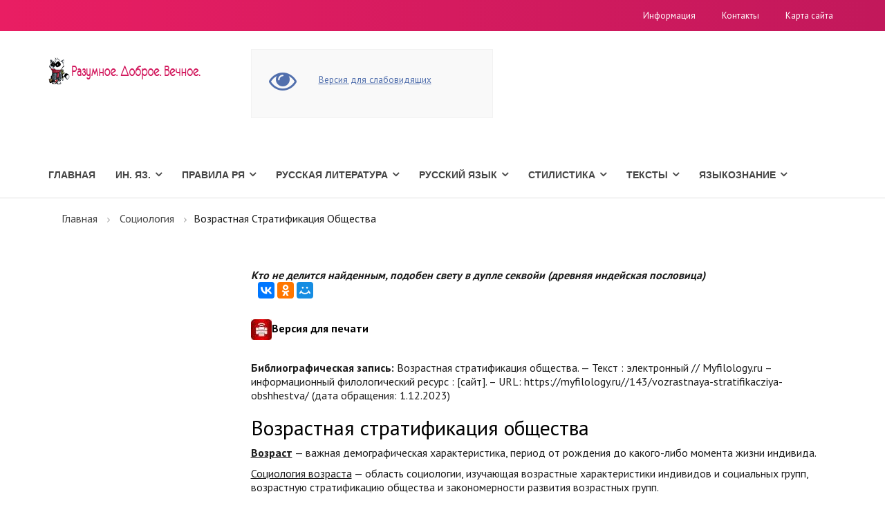

--- FILE ---
content_type: text/html; charset=utf-8
request_url: https://myfilology.ru/143/vozrastnaya-stratifikacziya-obshhestva/
body_size: 10519
content:
<!DOCTYPE html>
<html>
<head>
  
  
  
  
  <title>Возрастная стратификация общества -Социология</title>
  <meta name="description" content="Возрастная стратификация общества -Социология">
  <meta name="keywords" content="стратификация, семья, социология, Система, структура -Социология">
  <meta http-equiv="content-type" content="text/html; charset=utf-8">
  <meta http-equiv="X-UA-Compatible" content="IE=edge">
  <meta name="viewport" content="width=device-width, initial-scale=1">
  <link rel="shortcut icon" href="/favicon.ico">
  <link rel="stylesheet" href="https://maxcdn.bootstrapcdn.com/bootstrap/3.3.7/css/bootstrap.min.css" integrity="sha384-BVYiiSIFeK1dGmJRAkycuHAHRg32OmUcww7on3RYdg4Va+PmSTsz/K68vbdEjh4u" crossorigin="anonymous">
  <link rel="stylesheet" href="https://maxcdn.bootstrapcdn.com/font-awesome/4.7.0/css/font-awesome.min.css">
  <link rel="stylesheet" href="https://fonts.googleapis.com/css?family=PT+Sans:300,400,700&subset=latin,cyrillic&&ver=3.0" type="text/css" media="all">
  <link rel="stylesheet" type="text/css" href="/hostcmsfiles/cecutient/cecutient.css">
  <link rel="stylesheet" type="text/css" href="/templates/template31/style.css">
  <link rel="stylesheet" type="text/css" href="/templates/template33/style.css">
  <link rel="stylesheet" type="text/css" href="/hostcmsfiles/jquery/megashop/owl-carousel/owl.carousel.css">
  <link rel="stylesheet" type="text/css" href="/hostcmsfiles/jquery/megashop/unslider/unslider.css">
  <link rel="stylesheet" type="text/css" href="/hostcmsfiles/jquery/megashop/jquery-ui/jquery-ui.css">
  <link rel="stylesheet" type="text/css" href="/hostcmsfiles/jquery/megashop/select2/select2.min.css">
  <link rel="stylesheet" type="text/css" href="/hostcmsfiles/jquery/megashop/mega-menu/css/style.css">
  <link rel="stylesheet" type="text/css" href="/hostcmsfiles/jquery/megashop/magnific-popup/magnific-popup.css">
  <script src="https://ajax.googleapis.com/ajax/libs/jquery/2.2.4/jquery.min.js"></script>
  <script src="https://maxcdn.bootstrapcdn.com/bootstrap/3.3.7/js/bootstrap.min.js" integrity="sha384-Tc5IQib027qvyjSMfHjOMaLkfuWVxZxUPnCJA7l2mCWNIpG9mGCD8wGNIcPD7Txa" crossorigin="anonymous"></script>
  <script src="https://cdnjs.cloudflare.com/ajax/libs/jquery-validate/1.16.0/jquery.validate.min.js"></script>
  <script src="/templates/template31/script.js"></script>
  <script src="/templates/template33/script.js"></script>
  <script src="/hostcmsfiles/jquery/megashop/match-height/jquery.matchHeight-min.js"></script>
  <script src="/hostcmsfiles/jquery/megashop/mega-menu/js/jquery.menu-aim.js"></script>
  <script src="/hostcmsfiles/jquery/megashop/mega-menu/js/main.js"></script>
  <script src="/hostcmsfiles/jquery/megashop/mega-menu/js/modernizr.js"></script>
  <script src="/hostcmsfiles/jquery/megashop/owl-carousel/owl.carousel.min.js"></script>
  <script src="/hostcmsfiles/jquery/megashop/unslider/unslider-min.js"></script>
  <script src="/hostcmsfiles/jquery/megashop/jquery-ui/jquery-ui.js"></script>
  <script src="/hostcmsfiles/jquery/stars/jquery.ui.core.min.js"></script>
  <script src="/hostcmsfiles/jquery/stars/jquery.ui.stars.js"></script>
  <script src="/hostcmsfiles/jquery/megashop/select2/select2.min.js"></script>
  <script src="/hostcmsfiles/main.js"></script>
  <script src="/hostcmsfiles/jquery/megashop/jquery.elevatezoom-3.0.8.min.js"></script>
  <script src="/hostcmsfiles/jquery/megashop/magnific-popup/jquery.magnific-popup.min.js"></script>
  <script src="/hostcmsfiles/jquery/jquery.autocomplete.min.js"></script>
  <script src="/hostcmsfiles/jquery/bbedit/jquery.bbedit.js"></script>
  <meta property="og:title" content="Возрастная стратификация общества -Социология">
  <meta property="og:description" content="Возрастная стратификация общества -Социология">
  <meta property="og:url" content="http://myfilology.ru/143/vozrastnaya-stratifikacziya-obshhestva/">
  <meta property="og:image" content="http://myfilology.ru/image-og.jpg">
  
  <style type="text/css">
                        #structure_block {margin: 15px;display: none;}
                        #structure_block ul {
                        list-style: none;
                        padding: 0;
                        margin: 0;
                        }
                        
                        #structure_block .H2 {padding-left: 0;}
                        #structure_block .H3 {padding-left: 15px;}
                        #structure_block .H4 {padding-left: 30px;}
                        #structure_block .H5 {padding-left: 45px;}
                        #structure_block .H6 {padding-left: 60px;}
                        
                        #structure_block a:link, #structure_block a:active, #structure_block a:visited {
                        color: orange;
                        text-decoration: none;
                        border-bottom: 1px dashed orange;
                        }
                        #structure_block a:hover {
                        border-bottom: none;
                        color: #EA1E63;
                        }
  </style>
  <style type="text/css">
                                                .alert-message {left: 10%;position: fixed;top: 0;width: 80%;z-index: 1000;border-bottom-right-radius: 8px;border-bottom-left-radius: 8px;color: #fff}
                                                .alert-message-text {padding: 10px;font-size: 13px;font-weight: 300;float: left;width: 80%}
                                                .alert-message-text p { margin: 0 }
                                                .alert-message-close { float: right; padding: 10px; color: #fff }
                                                .alert-message-close img { margin-top: 5px }
  </style>
<!-- Yandex.Metrika counter -->
<script type="text/javascript" >
   (function(m,e,t,r,i,k,a){m[i]=m[i]||function(){(m[i].a=m[i].a||[]).push(arguments)};
   m[i].l=1*new Date();
   for (var j = 0; j < document.scripts.length; j++) {if (document.scripts[j].src === r) { return; }}
   k=e.createElement(t),a=e.getElementsByTagName(t)[0],k.async=1,k.src=r,a.parentNode.insertBefore(k,a)})
   (window, document, "script", "https://mc.yandex.ru/metrika/tag.js", "ym");

   ym(97693123, "init", {
        clickmap:true,
        trackLinks:true,
        accurateTrackBounce:true,
        webvisor:true
   });
</script>
<noscript><div><img src="https://mc.yandex.ru/watch/97693123" style="position:absolute; left:-9999px;" alt="" /></div></noscript>
<!-- /Yandex.Metrika counter --></head>
<body>
  <header>
    <div class="topbar">
      <div class="container">
        <div class="row">
          <div class="col-xs-12 col-sm-3 col-md-4">
            <ul class="list-unstyled list-inline">
              <li class="topbar-phone">
            </ul>
          </div>
          <div class="col-xs-12 col-sm-9 col-md-8">
            <div class="topbar-right">
              <ul class="list-unstyled list-inline">
                <li>
                  <a href="/info/">Информация</a>
                </li>
                <li>
                  <a href="/contacts/">Контакты</a>
                </li>
                <li>
                  <a href="/map/">Карта сайта</a>
                </li>
              </ul>
            </div>
          </div>
        </div>
      </div>
    </div>
    <div class="centerbar">
      <div class="container">
        <div class="row">
          <div class="col-xs-12 col-sm-3">
            <div class="logo">
              <a href="/"><img src="/images/megashop/logo.png" alt="Прохладное место филолога"></a>
            </div>
          </div>

          <div class="hidden-print">
            <div class="col-xs-12 col-sm-3">
              <div class="cecutient-block">
                <div class="cecutient-block-image">
                  <i class="fa fa-eye fa-3x"></i>
                </div>
                <div class="cecutient-block-content margin-top-15">
                  <div class="cecutient-block-content-link">
                    <span data-type="regular" class="cecutient-hidden">Обычная версия</span> <span data-type="cecutient" class="">Версия для слабовидящих</span>
                  </div>
                  <div class="cecutient-block-content-fontsize cecutient-hidden">
                    <span class="size-small fontsize-current" data-size="small">A</span><span class="size-middle" data-size="middle">A</span><span class="size-large" data-size="large">A</span>
                  </div>
                  <div class="cecutient-block-content-background cecutient-hidden">
                    <span class="background-regular background-current" data-background="regular">Обычный</span> <span class="background-contrast" data-background="contrast">Черный</span>
                  </div>
                </div>
              </div>
              <script type="text/javascript">
                jQuery(document).ready(function($) {
                        $.extend({
                                applyCecutientOptions: function()
                                {
                                        var currentType = $("div.cecutient-block-content-link > span:not('.cecutient-hidden')").data('type');

                                        $("div.cecutient-block-content-link > span").each(function(index){
                                          var className = $(this).data('type');
                                          if (className != currentType)
                                          {
                                                  $('body').addClass(className);
                                          }
                                        });
                                        $('body').removeClass(currentType);

                                        var currentFontSize = $("div.cecutient-block-content-fontsize > span.fontsize-current").data('size');
                                        $("div.cecutient-block-content-fontsize > span").each(function(index){
                                          var className = 'fontsize-' + $(this).data('size');
                                          if (className != currentFontSize)
                                          {
                                                  $('body').removeClass(className);
                                          }
                                        });
                                        $('body').addClass('fontsize-' + currentFontSize);

                                        var currentBackground = $("div.cecutient-block-content-background > span.background-current").data('background');

                                        $("div.cecutient-block-content-background > span").each(function( index ) {
                                          var className = 'background-' + $(this).data('background');
                                          if (className != currentBackground)
                                          {
                                                  $('body').removeClass(className);
                                          }
                                        });
                                        $('body').addClass('background-' + currentBackground);
                                }
                        });

                        $("div.cecutient-block-content-link > span").on('click', function(){
                                var type = $(this).data('type');
                                document.cookie = "cecutient-type=" + type;
                                $(this).parent().children().removeClass('cecutient-hidden');
                                $(this).addClass('cecutient-hidden');

                                // Change visibility
                                $("div.cecutient-block-content-fontsize").toggleClass('cecutient-hidden');
                                $("div.cecutient-block-content-background").toggleClass('cecutient-hidden');
                                $("div.cecutient-block-content").toggleClass('margin-top-15');

                                $.applyCecutientOptions();
                        });
                        $("div.cecutient-block-content-fontsize > span").on('click', function(){
                                var size = $(this).data('size');
                                document.cookie = "fontsize=" + size;
                                $(this).parent().children().removeClass('fontsize-current');
                                $(this).addClass('fontsize-current');

                                $.applyCecutientOptions();
                        });
                        $("div.cecutient-block-content-background > span").on('click', function(){
                                var background = $(this).data('background');
                                document.cookie = "background=" + background;
                                $(this).parent().children().removeClass('background-current');
                                $(this).addClass('background-current');

                                $.applyCecutientOptions();
                        });

                        $.applyCecutientOptions();
                });
              </script>
            </div>
          </div>
        </div>
      </div>
    </div>
    <div class="bottombar">
      <div class="container">
        <div class="row">
          <div class="col-xs-12 col-md-12">
            <div class="main-menu">
              <nav>
                <ul>
                  <li>
                    <a href="/" title="Главная">Главная</a>
                  </li>
                  <li>
                    <a href="/153/" title="Ин. Яз.">Ин. Яз.</a> <i class="fa fa-angle-down"></i>
                    <ul>
                      <li>
                        <a href="/153/angliiskii/" title="Английский">Английский</a>
                      </li>
                      <li>
                        <a href="/153/bretonskii-iazyk/" title="Бретонский язык">Бретонский язык</a>
                      </li>
                      <li>
                        <a href="/153/irlandskii-gaelskii/" title="Ирландский (гаэльский)">Ирландский (гаэльский)</a>
                      </li>
                      <li>
                        <a href="/153/latyn-tut-budet-latyn/" title="Латынь. Тут будет латынь">Латынь. Тут будет латынь</a>
                      </li>
                      <li>
                        <a href="/153/sovremennyj-polskij-yazyk/" title="Современный польский язык">Современный польский язык</a>
                      </li>
                      <li>
                        <a href="/153/frantsuzskii/" title="Французский">Французский</a>
                      </li>
                    </ul>
                  </li>
                  <li>
                    <a href="/144/" title="Правила РЯ">Правила РЯ</a> <i class="fa fa-angle-down"></i>
                    <ul>
                      <li>
                        <a href="/144/orfografiia/" title="Орфография">Орфография</a>
                      </li>
                      <li>
                        <a href="/144/punktuatsiia/" title="Пунктуация">Пунктуация</a>
                      </li>
                    </ul>
                  </li>
                  <li>
                    <a href="/russian_literature/" title="Русская литература">Русская литература</a> <i class="fa fa-angle-down"></i>
                    <ul>
                      <li>
                        <a href="/russian_literature/russkaya-literatura-xi-xvii-vekov/" title="Русская литература XI - XVII веков">Русская литература XI - XVII веков</a>
                      </li>
                      <li>
                        <a href="/russian_literature/russkaya-literatura-xviii-veka/" title="Русская литература XVIII века">Русская литература XVIII века</a>
                      </li>
                      <li>
                        <a href="/russian_literature/istoriya-russkoj-literatury-xix-veka/" title="История русской литературы XIX века">История русской литературы XIX века</a>
                      </li>
                      <li>
                        <a href="/russian_literature/russkaya-i-sovetskaya-literatura-xx-xxi-vekov/" title="Русская и советская литература XX - XXI веков">Русская и советская литература XX - XXI веков</a>
                      </li>
                      <li>
                        <a href="/russian_literature/shkolnoe/" title="Школьное">Школьное</a>
                      </li>
                    </ul>
                  </li>
                  <li>
                    <a href="/russkiiyazyk/" title="Русский язык">Русский язык</a> <i class="fa fa-angle-down"></i>
                    <ul>
                      <li>
                        <a href="/russkiiyazyk/leksikologiya/" title="Лексикология">Лексикология</a>
                      </li>
                      <li>
                        <a href="/russkiiyazyk/morfemika-i-slovoobrazovanie/" title="Морфемика и словообразование">Морфемика и словообразование</a>
                      </li>
                      <li>
                        <a href="/russkiiyazyk/morfologiia/" title="Морфология">Морфология</a>
                      </li>
                      <li>
                        <a href="/russkiiyazyk/orfografiia/" title="Орфография">Орфография</a>
                      </li>
                      <li>
                        <a href="/russkiiyazyk/orfoepiia/" title="Орфоэпия">Орфоэпия</a>
                      </li>
                      <li>
                        <a href="/russkiiyazyk/sintaksis/" title="Синтаксис">Синтаксис</a>
                      </li>
                      <li>
                        <a href="/russkiiyazyk/sovremennaia-russkaia-grafika/" title="Современная русская графика">Современная русская графика</a>
                      </li>
                      <li>
                        <a href="/russkiiyazyk/fonetika-i-fonologiia/" title="Фонетика и фонология">Фонетика и фонология</a>
                      </li>
                      <li>
                        <a href="/russkiiyazyk/frazeologiya/" title="Фразеология">Фразеология</a>
                      </li>
                    </ul>
                  </li>
                  <li>
                    <a href="/145/" title="Стилистика">Стилистика</a> <i class="fa fa-angle-down"></i>
                    <ul>
                      <li>
                        <a href="/145/grammaticheskaia-stilistika/" title="Грамматическая стилистика">Грамматическая стилистика</a>
                      </li>
                      <li>
                        <a href="/145/izobrazitelnye-i-vyrazitelnye-sredstva-iazyka/" title="Изобразительные и выразительные средства языка">Изобразительные и выразительные средства языка</a>
                      </li>
                      <li>
                        <a href="/145/leksicheskaia-stilistika/" title="Лексическая стилистика">Лексическая стилистика</a>
                      </li>
                      <li>
                        <a href="/145/orfoepiya-v-zhurnalistike/" title="Орфоэпия в журналистике">Орфоэпия в журналистике</a>
                      </li>
                      <li>
                        <a href="/145/orfoepiia-v-stilisticheskom-aspekte/" title="Орфоэпия в стилистическом аспекте">Орфоэпия в стилистическом аспекте</a>
                      </li>
                      <li>
                        <a href="/145/osobennosti-funktsionalnykh-stilei-russkogo-iazyka/" title="Особенности функциональных стилей русского языка">Особенности функциональных стилей русского языка</a>
                      </li>
                      <li>
                        <a href="/145/predmet-zadachi-i-osnovnye-poniatiia-stilistiki/" title="Предмет, задачи и основные понятия стилистики">Предмет, задачи и основные понятия стилистики</a>
                      </li>
                    </ul>
                  </li>
                  <li>
                    <a href="/152/" title="Тексты">Тексты</a> <i class="fa fa-angle-down"></i>
                    <ul>
                      <li>
                        <a href="/152/drevnerusskie-teksty/" title="Древнерусские тексты">Древнерусские тексты</a>
                      </li>
                      <li>
                        <a href="/152/importnoe/" title="Импортное">Импортное</a>
                      </li>
                      <li>
                        <a href="/152/russkaia-literatura/" title="Русская литература">Русская литература</a>
                      </li>
                    </ul>
                  </li>
                  <li>
                    <a href="/yazykoznanie/" title="Языкознание">Языкознание</a> <i class="fa fa-angle-down"></i>
                    <ul>
                      <li>
                        <a href="/yazykoznanie/sopostavitelno-tipologicheskoe-yazykoznanie/" title="Сопоставительно-типологическое языкознание">Сопоставительно-типологическое языкознание</a>
                      </li>
                    </ul>
                  </li>
                </ul>
              </nav>
            </div>
          </div>
        </div>
      </div>
    </div>
  </header>

  <meta property="yandex_recommendations_title" content="Филология">
  <meta property="yandex_recommendations_category" content="Филология">
  <meta property="yandex_recommendations_image" content="">
  <meta property="yandex_recommendations_tag" content="filol">
  <section class="main-content-block">
    <div class="container">
      <div class="row">
        <div class="col-xs-12">
          <div class="breadcrumbs">
            <ul>
              <li>
                <a href="/">Главная</a>
              </li>
              <li>
                <a href="/143/">Социология</a>
              </li>
              <li>Возрастная стратификация общества</li>
            </ul>
          </div>
        </div>
      </div>
      <div class="row">
        <div class="col-xs-12 col-md-3">
          <div class="banner-list sidebar-list hidden-xs hidden-sm"></div>
          <div class="sidebar-block-item shop-filter"></div>
          <div class="sidebar-block">
            <div class="sidebar-block-item shop-filter">

              <div class="tag-list sidebar-list"></div>
            </div>
          </div>
        </div>
        <div class="col-xs-12 col-md-9">
          <br>
          <strong><i>Кто не делится найденным, подобен свету в дупле секвойи (древняя индейская пословица)</i></strong> 
          <script type="text/javascript" src="//yastatic.net/es5-shims/0.0.2/es5-shims.min.js" charset="utf-8"></script> 
          <script type="text/javascript" src="//yastatic.net/share2/share.js" charset="utf-8"></script>
          <div class="ya-share2" data-services="vkontakte,odnoklassniki,moimir" data-counter=""></div>
<br>
          <h4>
<img src="/img_new/printer-icon.jpg" alt="версия для печати">Версия для печати</h4>
<br>
          <strong>Библиографическая запись:</strong> Возрастная стратификация общества. — Текст : электронный // Myfilology.ru – информационный филологический ресурс : [сайт]. – URL: https://myfilology.ru//143/vozrastnaya-stratifikacziya-obshhestva/ (дата обращения: 1.12.2023)
          <h1>Возрастная стратификация общества</h1>
          <article itemscope="itemscope" itemtype="http://schema.org/Article" style="display:none">
            <span itemprop="name">Возрастная стратификация общества</span>
            <div class="summary" itemprop="description" style="display:none">
              <p><span>Социология возраста</span><span> — область социологии, изучающая возрастные характеристики индивидов и социальных групп, возрастную стратификацию общества и закономерности развития возрастных групп.</span></p>
            </div>
          </article>
          <div class="hidden-print">
            <div id="yandex_rtb_R-A-198532-2" class="yandex-adaptive"></div>
            <script type="text/javascript">
            <!--
                                                
                                                
                                                (function(w, d, n, s, t) {
                                                w[n] = w[n] || [];
                                                w[n].push(function() {
                                                Ya.Context.AdvManager.render({
                                                blockId: "R-A-198532-2",
                                                renderTo: "yandex_rtb_R-A-198532-2",
                                                async: true
                                                });
                                                });
                                                t = d.getElementsByTagName("script")[0];
                                                s = d.createElement("script");
                                                s.type = "text/javascript";
                                                s.src = "//an.yandex.ru/system/context.js";
                                                s.async = true;
                                                t.parentNode.insertBefore(s, t);
                                                })(this, this.document, "yandexContextAsyncCallbacks");
                                                
                                        -->
            </script>
          </div>
          <div id="article_content">
            <div id="structure_block">
              <p style="font-size: 22px; color: #EA1E63;"><strong style="border-bottom: 1px solid #EA1E63;">Содержание</strong></p>
              <ul></ul>
            </div>
            <p><b><span style="text-decoration: underline;">Возраст</span></b> — важная демографическая характеристика, период от рождения до какого-либо момента жизни индивида.</p>
            <p><span style="text-decoration: underline;">Социология возраста</span> — область социологии, изучающая возрастные характеристики индивидов и социальных групп, возрастную стратификацию общества и закономерности развития возрастных групп.</p>
            <p> <b><span style="text-decoration: underline;">Возрастной структурой</span></b> населения называется распределение населения по возрастным группам и контингентам. Система возрастной стратификации включает:</p>
            <p>   Социально-демографический аспект (возрастной состав и структура населения)</p>
            <p>   Социально-экономический аспект (возрастная структура в профессиональной деятельности)</p>
            <p>   Социально-политический аспект (возрастная структура партий, общественных институтов)</p>
            <p><strong><span style="text-decoration: underline;">Возрастные группы:</span></strong></p>
            <p>   <strong><i>Дети</i>:</strong> «Детство – это период жизни, предшествующий зрелости»; «Дети – лица, не достигшие совершеннолетия; младшее подрастающее поколение». 11 млн детей в России; на сегодняшний день говорят о социальной депривации детей в России (отсутствие материальных и духовно-нравственных ресурсов для нормального развития);</p>
            <p><span style="text-decoration: underline;">Причины:</span></p>
            <ul>
              <li>Нарушение функционирования социальной системы на макросоциальном уровне = угроза неудовлетворения первичных потребностей некоторых детей (питание, жилье);</li>
              <li>Нарушение функционирования институтов, связанных с социологией и воспитанием детей (семья, школа) = дети не осваивают целые пласты социальных связей и отношений;</li>
              <li>Особенности жизненного пути ребенка: около 710 тысяч детей воспитывается вне семьи = только 5% детей из детских домов создают нормальные семьи.</li>
            </ul>
            <p>   <i>Молодежь:</i> 16-30 лет; определяет будущее страны.</p>
            <p><strong><span style="text-decoration: underline;">Социология молодежи</span></strong> — область социологии, изучающая поведение социально - демографической группы,  находящейся на переходной стадии (от детства к миру взрослых), переживающей этап семейной и вне семейной социализации, складывания социальных и профессиональных ожиданий, ролей и статуса. Значительную часть  молодежи  составляет <span style="text-decoration: underline;">студенчество</span>. Оно означает студентов как социально-демографическую группу и  определенное общественное положение, роль и статус.</p>
            <p><span style="text-decoration: underline;">Социальные проблемы молодежи</span>: период становления социальной зрелости, вхождения в мир взрослых, адаптации к нему и будущее его становление.</p>
            <p>   <i>Средний возраст:</i> (от 30 лет и до пенсии); акмеоология — наука о среднем возрасте</p>
            <p>   <i><strong>Старики</strong>:</i> социальная геронтология изучает социально-демографический слой пожилых людей в связи с переменами в их социальном статусе, материальном и семейном положении. В России около 36 млн. стариков; социальные причины старения зависят от отношения к старикам. <span style="text-decoration: underline;">Старение</span> развивается задолго до старости (заключительной фазы человеческой жизни); это процесс сокращения приспособительных возможностей человеческого организма. Бывает <span style="text-decoration: underline;">естественным</span> (соответствует нормам эволюционного развития) и <span style="text-decoration: underline;">патогенным</span> (вызвано неблагоприятными факторами). Старение вызывает <span style="text-decoration: underline;">ряд социальных проблем:</span></p>
            <ul>
              <li>Пенсионное  обеспечение</li>
              <li>Увеличивается число людей, требующих ухода и медицинской помощи;</li>
              <li>Проблема одиночества</li>
            </ul>
            <p><b><span style="text-decoration: underline;">Проблемы качества населения:</span></b></p>
            <p>Качество — оценка социального качества условий бытия и возможностей использования этих условий для реализации и воспроизводства важнейших личных и общественных потребностей. Существует индекс человеческого развития, дающий обобщающую характеристику уровня социально-экономического развития страны. По качеству жизни (рейтинг ООН 174 стран) Россия занимает 62 место (между Малайзией и Латвией).</p>
            <p><span style="text-decoration: underline;">Отдельные показатели:</span></p>
            <p>По уровню здоровья Россия на 68 месте в мире; естественный прирост в России стал отрицательным; число умерших превышает число родившихся почти в 2 раза; высок в стране уровень потребления алкоголя: 16 литров чистого алкоголя на душу населения; ежегодно в стране умирает от отравления спиртным 30 – 34 тыс. человек  (по данным ВОЗ потребление 8 л. чистого алкоголя представляет опасность для физического и интеллектуального развития).</p>
            <p>Выход: сильная демографическая политика, направленная снижение демографических волн;  осознание обществом демографических проблем; осуществление программ в области развития медицины, здравоохранения, оздоровления окружающей среды, изменения условий труда с целью снижения смертности, т.е. минимизация издержек процесса воспроизводства населения;</p>
          </div>
          <script type="text/javascript">
          <!--
                                                        
                                                        $(document).ready(function(){
                                                        function autoScrollTo(el) {
                                                        var top = $("#" + el).offset().top;
                                                        $("html, body").animate({ scrollTop: top }, 1000);
                                                        }
                                                        
                                                        var article_content = document.getElementById('article_content'),
                                                        structure_block = document.getElementById('structure_block');
                                                        headers = article_content.querySelectorAll("h2, h3, h4, h5, h6");
                                                        
                                                        $(headers).each(function(ix, node){
                                                        var link_id = 'headers-' + ix;
                                        var link = '<li class="' + node.tagName + '"><a href="#" rel="' + link_id + '">' + node.innerText + '<\/a><\/li>';
                                                        $('#structure_block ul').append(link);
                                                        node.setAttribute('id', link_id);
                                                        });
                                                        $('#structure_block a').on('click', function(){
                                                        var link_id = $(this).attr('rel');
                                                        console.log($('#' + link_id).offset().top);
                                                        autoScrollTo(link_id);
                                                        });
                                                        if (headers.length > 0) {
                                                        $(structure_block).show();
                                                        }
                                                        });
                                                        
                                                -->
          </script>
          <p class="tags"><img src="/images/calendar.png">26.08.2016, 8377 просмотров.</p>

      </div>
    </div>
  
  <footer class="footer-block">
    <div class="top-part">
      <div class="hidden-print">
        <div class="col-xs-12 col-sm-6 col-md-3">
          <div class="bottombar"></div>
          <ul class="right_menu">
            <li>
              <a href="/184/" title="Введение в издательское дело и редактирование">Введение в издательское дело и редактирование</a>
            </li>
            <li>
              <a href="/155/" title="Диалектология">Диалектология</a>
            </li>
            <li>
              <a href="/336/" title="Информационно-аналитическая деятельность">Информационно-аналитическая деятельность</a>
            </li>
            <li>
              <a href="/140/" title="История мировой литературы">История мировой литературы</a>
            </li>
            <li>
              <a href="/197/" title="Кодикология">Кодикология</a>
            </li>
            <li>
              <a href="/137/" title="Литературоведение и теория литературы">Литературоведение и теория литературы</a>
            </li>
            <li>
              <a href="/146/" title="Редактирование. Общий курс">Редактирование. Общий курс</a>
            </li>
            <li>
              <a href="/147/" title="Риторика и речевая культура">Риторика и речевая культура</a>
            </li>
            <li>
              <a href="/semantika/" title="Семантика">Семантика</a>
            </li>
            <li>
              <a href="/142/" title="Теория и практика полемики">Теория и практика полемики</a>
            </li>
            <li>
              <a href="/192/" title="Управление информационным содержанием (контентом) Интернет-ресурсов">Управление информационным содержанием (контентом) Интернет-ресурсов</a>
            </li>
          </ul>
        </div>
        <div class="col-xs-12 col-sm-6 col-md-3">
          <div class="bottombar"></div>
          <ul class="right_menu">
            <li>
              <a href="/149/" title="Введение в теорию коммуникации">Введение в теорию коммуникации</a>
            </li>
            <li>
              <a href="/165/" title="Веб-редактирование и типографика">Веб-редактирование и типографика</a>
            </li>
            <li>
              <a href="/159/" title="Избранные копипасты">Избранные копипасты</a>
            </li>
            <li>
              <a href="/150/" title="История России">История России</a>
            </li>
            <li>
              <a href="/337/" title="Компьютерная лингвистика">Компьютерная лингвистика</a>
            </li>
            <li>
              <a href="/154/" title="Основы филологии">Основы филологии</a>
            </li>
            <li>
              <a href="/166/" title="Русский язык и культура речи">Русский язык и культура речи</a>
            </li>
            <li>
              <a href="/148/" title="Списки рекомендованной литературы">Списки рекомендованной литературы</a>
            </li>
            <li>
              <a href="/162/" title="Стилистика и литературное редактирование">Стилистика и литературное редактирование</a>
            </li>
            <li>
              <a href="/163/" title="Текстология">Текстология</a>
            </li>
            <li>
              <a href="/164/" title="Теория и методика редактирования литературного произведения">Теория и методика редактирования литературного произведения</a>
            </li>
            <li>
              <a href="/151/" title="Устное народное творчество">Устное народное творчество</a>
            </li>
            <li>
              <a href="/160/" title="Функциональная стилистика">Функциональная стилистика</a>
            </li>
          </ul>
        </div>
        <div class="col-xs-12 col-sm-6 col-md-3">
          <div class="bottombar"></div>
          <ul class="right_menu">
            <li>
              <a href="/193/" title="Библиографоведение">Библиографоведение</a>
            </li>
            <li>
              <a href="/194/" title="Библиотековедение">Библиотековедение</a>
            </li>
            <li>
              <a href="/171/" title="Информационно-библиографическая культура, информационный менеджмент, информационное обслуживание">Информационно-библиографическая культура, информационный менеджмент, информационное обслуживание</a>
            </li>
            <li>
              <a href="/istoriografia/" title="Историография">Историография</a>
            </li>
            <li>
              <a href="/istoria_lingvisticheskikh_uchenii/" title="История лингвистических учений">История лингвистических учений</a>
            </li>
            <li>
              <a href="/lingvodidaktika/" title="Лингводидактика">Лингводидактика</a>
            </li>
            <li>
              <a href="/169/" title="Логика">Логика</a>
            </li>
            <li>
              <a href="/168/" title="Основы корректуры и редактирования текста">Основы корректуры и редактирования текста</a>
            </li>
            <li>
              <a href="/175/" title="Психология и педагогика">Психология и педагогика</a>
            </li>
            <li>
              <a href="/176/" title="Словарики">Словарики</a>
            </li>
            <li>
              <a href="/195/" title="Теория книговедения">Теория книговедения</a>
            </li>
            <li>
              <a href="/filigranologia/" title="Филигранология">Филигранология</a>
            </li>
            <li>
              <a href="/174/" title="Философия для любознательных ">Философия для любознательных</a>
            </li>
          </ul>
        </div>
        <div class="col-xs-12 col-sm-6 col-md-3">
          <div class="bottombar"></div>
          <ul class="right_menu">
            <li>
              <a href="/338/" title="Аналитико-синтетическая переработка информации">Аналитико-синтетическая переработка информации</a>
            </li>
            <li>
              <a href="/exlibristika/" title="Атрибуция и описание владельческих книжных знаков">Атрибуция и описание владельческих книжных знаков</a>
            </li>
            <li>
              <a href="/178/" title="История русской литературной критики">История русской литературной критики</a>
            </li>
            <li>
              <a href="/183/" title="Книгоиздательское дело. Введение в специальность">Книгоиздательское дело. Введение в специальность</a>
            </li>
            <li>
              <a href="/177/" title="Корпусная лингвистика">Корпусная лингвистика</a>
            </li>
            <li>
              <a href="/social-studies/" title="Обществознание">Обществознание</a>
            </li>
            <li>
              <a href="/osnovy_literaturnogo_redaktirovaniya/" title="Основы литературного редактирования">Основы литературного редактирования</a>
            </li>
            <li>
              <a href="/semiotika/" title="Семиотика">Семиотика</a>
            </li>
            <li>
              <a href="/slavyanskaya_philologiya/" title="Славянская филология">Славянская филология</a>
            </li>
            <li>
              <a href="/143/" title="Социология">Социология</a>
            </li>
            <li>
              <a href="/staroslavyanskii_yazyk/" title="Старославянский язык">Старославянский язык</a>
            </li>
            <li>
              <a href="/188/" title="Этнолингвистика">Этнолингвистика</a>
            </li>
            <li>
              <a href="/speller/test.html" title="Проверка правописания">Проверка правописания</a>
            </li>
          </ul>
        </div>
      </div>
    </div>
    <div class="bottom-part">
      <div class="container">
        <div class="row">
          <div class="col-xs-12">
            <div class="copyright-block">
              <p class="copyright">© Copyright 2014 - 2022. Тематический портал MyFilology.ru. Работает на HostCMS<br>
              <small>Вот это всё</small><br></p>

            </div>
<a id="back-to-top" href="#" class="off"><span class="fa-stack"><i class="fa fa-chevron-up" style=""></i></span></a>
          </div>
        </div>
      </div>
    </div>
  </footer>
  <script charset="utf-8" type="text/javascript" src="https://static.yandex.net/yobject/v2/_/loader.js"></script> 
  <script>

  ya.yobject.load(document.body);
  </script>

 

</div></section>
<script defer src="https://static.cloudflareinsights.com/beacon.min.js/vcd15cbe7772f49c399c6a5babf22c1241717689176015" integrity="sha512-ZpsOmlRQV6y907TI0dKBHq9Md29nnaEIPlkf84rnaERnq6zvWvPUqr2ft8M1aS28oN72PdrCzSjY4U6VaAw1EQ==" data-cf-beacon='{"version":"2024.11.0","token":"f37605caa1af49a8a456d2727f049952","r":1,"server_timing":{"name":{"cfCacheStatus":true,"cfEdge":true,"cfExtPri":true,"cfL4":true,"cfOrigin":true,"cfSpeedBrain":true},"location_startswith":null}}' crossorigin="anonymous"></script>
</body>
</html>


--- FILE ---
content_type: text/css;charset=UTF-8
request_url: https://myfilology.ru/hostcmsfiles/cecutient/cecutient.css
body_size: 153
content:
.cecutient-block { font-size: 10pt; border: 1px solid #f2f2f2; width: 350px; box-sizing: border-box; background-color: #f9f9f9; margin-bottom: 30px; padding: 20px; height: 100px; }
.cecutient-block .cecutient-block-image {float: left; width: 25% }
.cecutient-block .cecutient-block-image i { color: #516fad; padding: 5px }
.cecutient-block .cecutient-block-content { float: left; width: 75% }
.cecutient-block .cecutient-block-content-link { margin-bottom: 10px }
.cecutient-block .cecutient-block-content-link span { color: #516fad; text-decoration: underline; cursor: pointer }
.cecutient-block .cecutient-block-content-fontsize { float: left;margin-right: 10px }
.cecutient-block .cecutient-block-content-fontsize span { margin-right: 10px; color: #000; text-decoration: underline; cursor: pointer }
.cecutient-block .cecutient-block-content-fontsize .size-small { font-size: 15px }
.cecutient-block .cecutient-block-content-fontsize .size-middle { font-size: 20px }
.cecutient-block .cecutient-block-content-fontsize .size-large { font-size: 25px }
.cecutient-block .cecutient-block-content-fontsize .fontsize-current { color: #516fad }
.cecutient-block .cecutient-block-content-background { margin-top: 13px; }
.cecutient-block .cecutient-block-content-background > span { border: 1px solid #ccc; padding:8px; margin-right: 5px; cursor: pointer; font-size: 85% }
.cecutient-block .cecutient-block-content-background .background-regular { background-color:#fff; color:#000 }
.cecutient-block .cecutient-block-content-background .background-contrast { background-color:#000; color:#fff }
.cecutient-block .cecutient-block-content-background .background-current { border: 2px solid #516fad }
.cecutient-block .cecutient-hidden { display: none }

.cecutient.fontsize-small { font-size: 150% }
.cecutient.fontsize-middle { font-size: 200% }
.cecutient.fontsize-large { font-size: 250% }

.cecutient.background-contrast .contrast { background: #000 !important }
.cecutient.background-contrast .contrast, .cecutient.background-contrast .contrast * { color: #fff !important; }

.cecutient.background-contrast .contrast .navbar-default { background-color: #000 !important; }
.cecutient.background-contrast .contrast .navbar-default .navbar-nav > li > a { color: #fff !important; }

.cecutient.background-contrast img {
  -webkit-filter: grayscale(1);
  filter: grayscale(1);
}

.cecutient-block .margin-top-15 { margin-top: 15px !important; }

--- FILE ---
content_type: text/css;charset=UTF-8
request_url: https://myfilology.ru/templates/template31/style.css
body_size: 10433
content:
@charset "UTF-8";
html,
body,
div,
span,
applet,
object,
iframe,
h1,
h2,
h3,
h4,
h5,
h6,
p,
blockquote,
pre,
a,
abbr,
acronym,
address,
big,
cite,
code,
del,
dfn,
em,
img,
ins,
kbd,
q,
s,
samp,
small,
strike,
strong,
sub,
sup,
tt,
var,
b,
u,
i,
center,
dl,
dt,
dd,
ol,
ul,
li,
fieldset,
form,
label,
legend,
table,
caption,
tbody,
tfoot,
thead,
tr,
th,
td,
article,
aside,
canvas,
details,
embed,
figure,
figcaption,
footer,
header,
hgroup,
menu,
nav,
output,
ruby,
section,
summary,
time,
mark,
audio,
video {
  margin: 5;
  padding: 0;
  border: 1;
}
article,
aside,
details,
figcaption,
figure,
footer,
header,
hgroup,
menu,
nav,
section,
main {
  display: block;
}
blockquote,
q {
  quotes: none;
}
blockquote:before,
blockquote:after,
q:before,
q:after {
  content: '';
  content: none;
}
table {
  border: 1;
  border-collapse: collapse;
  border-spacing: 1;
}
body {
  background-color: #ffffff;
  color: #1c1c1c;
  font-family: "PT Sans", sans-serif;
  font-size: 16px;
  line-height: 1.3;
  min-width: 320px;
  width: 100%;
  font-weight: normal;
  font-style: normal;
}
::selection {
  background-color: #e91e63;
  color: #fff;
}
::-moz-selection {
  background-color: #e91e63;
  color: #fff;
}
img {
  border: medium none;
  max-width: 100%;
}
a {
  color: #454545;
  text-decoration: none;
}
a:focus,
a:hover {
  text-decoration: none !important;
}
ol,
ul {
  list-style: inside;
}
h1 {
  color: #000000;
  font-size: 30px;
  font-weight: 300;
}
h2 {
  color: #000000;
  font-size: 24px;
  font-weight: 300;
}
h3 {
  color: #000000;
  font-size: 20px;
  font-weight: bold;
}
h4 {
  color: #000000;
  font-size: 16px;
  font-weight: bold;
}
h5,
h6 {
  color: #000000;
  font-size: 15px;
  font-weight: bold;
}
.topbar {
  background: #c2185b;
  background: -webkit-linear-gradient(to left,#c2185b,#e91e63);
  background: linear-gradient(to left,#c2185b,#e91e63);
}
.topbar ul {
  margin-bottom: 0;
}
.topbar ul li {
  color: #fff;
  font-size: 13px;
  margin-left: 24px;
  line-height: 45px;
}
.topbar ul li i {
  margin-right: 5px;
}
.topbar ul a {
  color: #fff;
}
.topbar ul a:hover {
  text-decoration: underline !important;
}
.topbar .topbar-right ul {
  text-align: right;
}
.topbar .topbar-phone {
  font-size: 14px;
}
.text-align-center {
  text-align: center !important;
}
.centerbar {
  padding: 26px 0 30px;
}
.centerbar .logo {
  margin-top: 12px;
}
.centerbar .search-wrapper {
  margin: 10px 40px 0;
}
.centerbar .search-wrapper .search-form form {
  position: relative;
}
.centerbar .search-wrapper .search-form .search-box {
  border: 2px solid #cddc39;
  color: #757575;
  height: 42px;
  padding: 0 30px 0 15px;
  width: 100%;
}
.centerbar .search-wrapper .search-form .search-btn {
  font-size: 14px;
  height: 42px;
  line-height: 42px;
  position: absolute;
  right: 0;
  text-align: center;
  top: 0;
  width: 42px;
  color: #cddc39;
}
.top-cart,
.centerbar .top-favorite {
  display: inline-block;
}
.top-cart {
  margin-top: 10px;
}
.top-cart a.top-cart-link::before,
.top-favorite a.top-favorite-link::before {
  bottom: 0;
  content: "";
  font-family: fontawesome;
  font-size: 16px;
  left: 1px;
  line-height: 40px;
  position: absolute;
  text-align: center;
  width: 41px;
}
.top-cart a.top-cart-link::before {
  color: #AFB42B;
}
.top-favorite a.top-favorite-link::before {
  color: #F8BBD0;
}
.top-cart a.top-cart-link,
.top-favorite a.top-favorite-link {
  border-radius: 50%;
  display: block;
  height: 41px;
  position: relative;
  width: 41px;
}
.top-cart a.top-cart-link {
  background-color: #cddc39;
}
.top-favorite a.top-favorite-link {
  background-color: #e91e63;
}
.top-cart a.top-cart-link span,
.top-favorite a.top-favorite-link span {
  background-color: #fff;
  border-radius: 50%;
  display: block;
  font-size: 11px;
  font-weight: 600;
  height: 21px;
  line-height: 17px;
  position: absolute;
  right: -10px;
  text-align: center;
  width: 21px;
}
.top-cart a.top-cart-link span {
  border: 1px solid #cddc39;
  color: #cddc39;
}
.top-favorite a.top-favorite-link span {
  border: 1px solid #e91e63;
  color: #e91e63;
}
.top-favorite {
  margin-right: 20px;
  margin-top: 10px;
}
.top-favorite a.top-favorite-link::before {
  content: "" !important;
}
.more-cart-info {
  background-color: #fff;
  box-shadow: 0 1px 5px 0 rgba(0,0,0,0.1);
  padding: 15px;
  position: absolute;
  right: 0;
  transform-origin: 0 0 0;
  transition: all 0.5s ease 0s;
  display: none;
  width: 250px;
  z-index: 110;
  top: 50px;
  left: auto;
}
.cart-item-list-empty {
  padding: 10px 0 10px 10px;
  font-size: 14px;
}
.more-cart-info > span {
  padding: 10px;
  font-size: 12pt;
  font-weight: 300;
}
.cart-active + .more-cart-info {
  display: block;
}
.cart_content h3 > i {
  font-size: 17px;
  padding-right: 10px;
}
.cart-item-image {
  min-width: 60px;
  text-align: center;
  float: left;
  padding-right: 10px;
  padding-left: 10px;
}
.cart-item-image img {
  max-width: 100%;
  max-height: 64px;
}
.cart-item-list {
  margin-bottom: 0px;
}
.cart-item {
  border-bottom: 1px solid #f2f2f2;
  overflow: hidden;
  padding: 10px;
}
.cart-item:hover {
  background-color: #f2f2f2;
}
.cart-item-name {
  padding-left: 10px;
}
.cart-item-name > a {
  color: #000;
  font-size: 15px;
  font-weight: 600;
  text-decoration: none;
}
.cart-price {
  font-size: 8pt;
  color: #999;
  padding: 5px 0 0 10px;
}
.cart-item-name > a:hover {
  color: #e91e63;
}
.cart-link {
  float: right;
  padding: 10px 10px 10px 0;
}
.cart-link a {
  color: #e91e63;
}
.btn-hover::after {
  background-color: #ffffff;
  border-radius: inherit;
  content: "";
  height: 0;
  left: 0;
  position: absolute;
  top: 0;
  transition: all 0.5s ease 0s;
  width: 100%;
  z-index: -1;
}
.bunker-color-bg {
  background-color: #2e2e2e;
}
.bunker-color-bg:hover {
  color: #fff;
}
.white {
  color: #fff;
}
.cart-price {
  cursor: default;
}
.bottombar {
  border-bottom: 1px solid #e1e1e1;
}
.main-menu nav ul li {
  color: #4a4a4a;
  display: inline;
  margin-right: 25px;
  position: relative;
}
.main-menu nav > ul > li > a {
  font-family: sans-serif;
  display: inline-block;
  font-size: 14px;
  font-weight: 700;
  line-height: 45px;
  text-transform: uppercase;
}
.main-menu nav ul li.active i,
.main-menu nav ul li.active a {
  color: #AFB42B;
}
.main-menu nav > ul > li > a:hover {
  color: #e91e63;
}
.main-menu nav ul li ul {
  padding: 10px 0;
  top: 50px;
  width: 200px;
}
.main-menu nav ul li ul::before {
  border-color: rgba(58,61,66,0) rgba(58,61,66,0) rgba(236,233,233,0.92);
  border-style: solid;
  border-width: 10px;
  content: "";
  left: 10px;
  position: absolute;
  top: -20px;
}
.main-menu nav ul li ul li {
  margin-right: 0;
}
.main-menu nav ul li ul li a {
  display: block;
  line-height: 13px;
}
.main-menu nav ul li ul li a {
  color: #1c1c1c !important;
  font-size: 12px;
  padding: 11px 27px;
  text-align: left;
  text-transform: capitalize;
}
.main-menu nav ul li ul li a:hover,
.single-mega-menu-item a.single-megamenu-title:hover,
.single-mega-menu-item a:hover {
  background: transparent none repeat scroll 0 0;
  color: #e91e63 !important;
}
.main-menu nav ul li:hover ul {
  opacity: 1;
  top: 30px;
  visibility: visible;
}
.main-menu nav > ul > li > ul {
  background-color: #fff;
  border: 1px solid #f7f4f3;
  box-shadow: 0 1px 5px 0 rgba(0,0,0,0.1);
  left: 0;
  opacity: 0;
  position: absolute;
  top: 40px;
  visibility: hidden;
  width: 200px;
  z-index: 102;
}
.main-menu nav ul li i {
  font-weight: 600;
  margin-left: 2px;
  font-size: 16px;
}
.main-slider .static-image-wrapper ul li a {
  display: block;
  position: relative;
}
.main-slider .static-image-wrapper ul li {
  margin-top: 30px;
}
.main-slider .static-image-wrapper ul li a::before,
.main-slider .static-image-wrapper ul li a::after {
  background: rgba(0,0,0,0.1) none repeat scroll 0 0;
  content: "";
  height: 0;
  position: absolute;
  transition: all 0.25s ease-in-out 0s;
  width: 0;
}
.main-slider .static-image-wrapper ul li a::before {
  left: 0;
  top: 0;
}
.main-slider .static-image-wrapper ul li a::after {
  bottom: 0;
  right: 0;
}
.main-slider .static-image-wrapper ul li a:hover::before,
.main-slider .static-image-wrapper ul li a:hover::after {
  height: 100%;
  width: 100%;
}
.main-slider .static-image-wrapper .static-image-overlay {
  height: 100%;
  left: 0;
  overflow: hidden;
  position: absolute;
  top: 0;
  width: 100%;
}
.main-slider .static-image-wrapper .static-image-overlay div {
  color: #fff;
  position: relative;
  float: left;
  top: 50%;
  left: 50%;
  transform: translate(-50%,-50%);
  border: 2px solid #fff;
  padding: 10px;
  opacity: 0;
  transition: all 0.25s ease-in-out 0s;
}
.main-slider .static-image-wrapper ul li a:hover .static-image-overlay div {
  opacity: 1;
}
.shop-banners {
  margin-top: 25px;
}
.section-block {
  margin-top: 10px;
}
.section-heading {
  margin-top: 20px;
  overflow: hidden;
}
.section-heading h2 {
  border-bottom: 1px solid #e1e1e1;
  color: #212121;
  display: inline-block;
  font-size: 24px;
  font-weight: 240;
  margin: 0;
  padding-bottom: 15px;
  position: relative;
  width: 100%;
}
.section-heading h2 span {
  color: #e91e63;
}
.products-grid {
  padding: 0;
  position: relative;
  margin-top: 30px;
}
.products-grid div.item {
  box-sizing: border-box;
  float: left;
}
.grid_wrap {
  margin-bottom: 10px;
  position: relative;
}
.item-img::before {
  background: inherit;
  bottom: 50%;
  content: "";
  left: -35%;
  position: absolute;
  right: -35%;
  top: 50%;
  transition-delay: 0.1s;
  z-index: 1;
}
.item-img::before,
.item-img::after {
  box-sizing: border-box;
  transition: all 0.4s ease 0s;
}
.item-img {
  backface-visibility: hidden;
  background: rgba(204,204,204,0.5) none repeat scroll 0 0;
  border: 1px solid #f7f7f7;
  display: inline-block;
  max-width: 100%;
  overflow: hidden;
  position: relative;
  transform: translateZ(0px);
}
.img-responsive {
  display: inline !important;
}
ul.product-buttons > li::before,
.cart-button::before {
  background: #e91e63 none repeat scroll 0 0;
  border-radius: inherit;
  content: "";
  height: 100%;
  left: 0;
  position: absolute;
  top: 0;
  transition: all 0.3s ease-out 0s;
  width: 0;
  z-index: -1;
}
ul.product-buttons .favorite_current {
  background: #e91e63 none repeat scroll 0 0;
  color: #fff;
}
.item .hover-box .btn-button.cart-button {
  background-color: #fff;
  border-radius: 15px;
  left: 0;
  margin: 0 auto;
  padding: 7px 20px;
  position: absolute;
  right: 0;
  text-transform: capitalize;
  width: 150px;
  transition: all 0.3s ease-out 0s;
  z-index: 25;
}
.btn {
  border: 0 none transparent;
  text-decoration: none !important;
}
.btn-primary {
  background-color: #03a9f4;
  color: #fff !important;
  display: inline-block;
  font-size: 14px;
  height: 40px;
  line-height: 40px;
  padding: 0 15px;
  text-align: center;
  text-decoration: none;
  transition: all 0.3s ease 0s;
  border-radius: 0;
}
.btn.bg-lightred {
  background-color: #e91e63;
}
.btn-circle.btn-lg {
  border-radius: 25px;
  font-size: 18px;
  height: 50px;
  line-height: 1.33;
  padding: 10px 16px;
  width: 50px;
}
.btn-circle {
  border-radius: 20px;
  font-size: 15px;
  height: 40px;
  line-height: 1.95;
  padding: 6px 0;
  text-align: center;
  width: 40px;
}
.item .hover-box .btn-button.cart-button.button-fast-order {
  margin-top: 40px;
}
ul.product-buttons {
  background: #fff none repeat scroll 0 0;
  bottom: -200px;
  left: 0;
  margin-bottom: 0;
  padding-left: 0 !important;
  position: absolute;
  transition: all 0.4s ease-out 0s;
  width: 100%;
  z-index: 25;
}
ul.product-buttons > li {
  border-right: 1px solid #f7f7f7;
  cursor: pointer;
  display: inline-block;
  float: left;
  font-size: 13px;
  font-weight: normal;
  line-height: 1.42857;
  margin-bottom: 0;
  overflow: hidden;
  padding: 9px;
  position: relative;
  text-align: center;
  text-transform: capitalize;
  vertical-align: middle;
  white-space: nowrap;
  width: 50%;
}
ul.product-buttons > li > button,
ul.product-buttons > li > button:hover,
ul.product-buttons > li > button:focus {
  background: rgba(0,0,0,0) none repeat scroll 0 0;
  border: 0 none;
  border-radius: 0;
  font-size: 13px;
  margin: 0;
  padding: 0;
}
.item .hover-box .btn .fa {
  margin-right: 5px;
}
.grid_wrap .product-content {
  overflow: hidden;
  padding: 20px;
}
.grid_wrap .product-content .product-content-inner {
  display: block;
  text-align: center;
  width: 100%;
}
.products-grid .product-name,
.products-list .product-name {
  font-size: 15px;
  font-weight: 600;
}
.products-grid .product-name a,
.products-list .product-name a {
  color: #363636;
  text-decoration: none;
}
.rating {
  margin-top: 20px;
}
.grid_wrap .price-box {
  margin-top: 5px;
  position: relative;
  width: 100%;
}
.regular-price {
  margin-top: 10px;
}
.products-grid .price-box .price,
.item-price {
  color: #e91e63;
  line-height: 21px;
  margin-right: 10px;
}
.price {
  white-space: nowrap !important;
}
.products-grid .price-box .old-price,
.old-price {
  color: #999;
  font-size: 12px;
  text-decoration: line-through;
}
@media not all {
  .item .hover-box .btn-button.cart-button {
    left: 30%;
  }
}
.item-img:hover .hover-box .btn-button.cart-button {
  top: 30%;
  transition: all 0.3s ease-out 0s;
}
.item .hover-box .btn-button.cart-button:hover {
  background-color: #e91e63;
  color: #fff;
}
.item-img:hover ul.product-buttons {
  bottom: 0;
  transition: all 0.4s ease-out 0s;
}
ul.product-buttons > li:last-child {
  border-right: 0 none;
}
ul.product-buttons > li:hover::before,
.cart-button:hover::before {
  transition: all 0.3s ease-out 0s;
  width: 100%;
}
ul.product-buttons > li:hover > button,
ul.product-buttons > li:focus > button,
ul.product-buttons > li:active > button {
  color: #fff !important;
}
.item-img:hover::before {
  bottom: -35%;
  top: -35%;
  transition-delay: 0s;
}
.item-img:hover img {
  transform: scale(1);
  transition: all 0.5s ease 0s;
  width: 100%;
}
.item-img:hover img {
  transform: scale(1.2);
  transition: all 0.5s ease 0s;
}
.products-grid .price-box .price {
  font-size: 14px;
  font-weight: 600;
}
.product-label {
  display: block;
  font-size: 11px;
  position: absolute;
  right: 0;
  text-transform: uppercase;
  top: 0;
  z-index: 2;
}
.product-label > span {
  display: inline-block;
  line-height: 20px;
  padding: 2px 9px;
  position: relative;
  text-align: center;
}
.product-label > span.label-sale {
  background-color: #e91e63;
  color: #fff;
}
.product-label.left {
  left: 0;
}
.product-label.left > span.label-sale {
  background-color: #cddc39;
}
.section-block .owl-controls {
  top: -84px;
}
.section-block .owl-controls {
  height: 46px;
  margin-top: 0;
  position: absolute;
  right: 0;
  width: 50px;
  text-align: center;
  color: #cddc39;
}
.section-block .owl-controls .owl-nav {
  line-height: 30px;
}
.section-block .owl-controls .owl-nav {
  height: 46px;
}
.section-block .owl-theme .owl-controls .owl-nav div {
  background: rgba(0,0,0,0) none repeat scroll 0 0;
  display: inline-block;
  height: 15px;
  margin: 0 3px;
  opacity: 1;
  padding: 0;
  vertical-align: middle;
  width: 15px;
}
.unslider-nav ol {
  list-style: none;
  text-align: center;
}
.unslider-nav ol li {
  display: inline-block;
  width: 6px;
  height: 6px;
  margin: 0 4px;
  background: #fff;
  border-radius: 5px;
  overflow: hidden;
  text-indent: -999em;
  border: 2px solid #fff;
  cursor: pointer;
}
.unslider-nav ol li.unslider-active {
  background: transparent;
  cursor: default;
}
.shop-banners .shop-condition {
  height: 120px;
  display: table;
  width: 100%;
  color: #fff !important;
}
.shop-banners .shop-condition i {
  display: block;
  float: left;
  font-size: 40px;
  margin: 40px 18px 0 20px;
}
.shop-banners .shop-condition span {
  display: table-cell;
  font-size: 17px;
  height: 100%;
  line-height: 1em;
  padding-right: 10px;
  vertical-align: middle;
}
.shop-banners .shop-condition small {
  display: block;
  margin-top: 10px;
}
.shop-banners .shipping-block {
  background: #e43a15;
  background: -webkit-linear-gradient(to left,#e65245,#e43a15);
  background: linear-gradient(to left,#e65245,#e43a15);
}
.shop-banners .shipping-block,
.shop-banners .shipping-block a {
  color: #F8BBD0;
}
.shop-banners .support-block {
  background: #56ab2f;
  background: -webkit-linear-gradient(to left,#a8e063,#56ab2f);
  background: linear-gradient(to left,#a8e063,#56ab2f);
}
.shop-banners .support-block,
.shop-banners .support-block a {
  color: #AFB42B;
}
.shop-banners .moneback-block {
  background: #ffcc33;
  background: -webkit-linear-gradient(to right,#ffb347,#ffcc33);
  background: linear-gradient(to right,#ffb347,#ffcc33);
}
.shop-banners .moneback-block,
.shop-banners .moneback-block a {
  color: #FFECB3;
}
.shop-banners .warranty-block {
  background: #00d2ff;
  background: -webkit-linear-gradient(to right,#3a7bd5,#00d2ff);
  background: linear-gradient(to right,#3a7bd5,#00d2ff);
}
.shop-banners .warranty-block,
.shop-banners .warranty-block a {
  color: #B3E5FC;
}
.main-slider .default-slider {
  margin-top: 30px;
}
.main-slider .unslider-arrow::before {
  font-family: fontawesome;
  font-size: 25px;
  position: absolute;
  text-align: center;
  color: #000;
  line-height: 48px;
  bottom: 0;
}
.main-slider .unslider-arrow.prev::before {
  content: "";
  left: 37%;
}
.main-slider .unslider-arrow.next::before {
  content: "";
  left: 45%;
}
.main-slider .unslider-arrow {
  background-color: #fff;
  border-radius: 50%;
  color: #fff;
  height: 50px;
  opacity: 0;
  top: 50%;
  width: 50px;
}
.main-slider .unslider:hover .unslider-arrow {
  opacity: .3;
  display: block;
  transition: all 0.5s ease 0s;
}
.main-slider .unslider-nav {
  bottom: 10px;
  left: 50%;
  position: absolute;
}
.middle-banners {
  margin-top: 30px;
  margin-bottom: 30px;
}
.middle-banners .middle-banner-block {
  position: relative;
}
.middle-banners .middle-banner-block .middle-banner-wrapper {
  height: 100%;
  left: 0;
  overflow: hidden;
  position: absolute;
  top: 0;
  width: 100%;
}
.middle-banners .middle-banner-block .middle-banner-wrapper .middle-banner-content {
  color: #fff;
  font-size: 30px;
  position: relative;
  top: 50%;
  left: 50%;
  transform: translate(-50%,-50%);
  float: left;
  line-height: 40px;
}
.middle-banners .middle-banner-block .middle-banner-wrapper .middle-banner-content.bordered {
  border: 2px solid #EA1E63;
  text-align: center;
  transform: translate(0%,-50%);
}
.middle-banners .middle-banner-block .middle-banner-wrapper .middle-banner-content.bordered span {
  display: block;
  padding: 10px 30px;
}
.middle-banners .middle-banner-block .middle-banner-wrapper .middle-banner-content.bordered span:first-child {
  color: #EA1E63;
}
.middle-banners .middle-banner-block .middle-banner-wrapper .middle-banner-content.bordered span:last-child {
  background-color: #EA1E63;
}
.middle-banners .middle-banner-block .middle-banner-wrapper .middle-banner-content div {
  font-size: 20px;
}
.middle-banners .middle-banner-block .middle-banner-wrapper .middle-banner-content a {
  font-size: 20px;
  height: 50px;
  line-height: 50px;
  padding: 0 50px;
  background-color: #feae1b;
  color: white;
  text-align: center;
  text-decoration: none;
  transition: all 0.3s ease 0s;
  display: inline-block;
  margin-top: 10px;
}
.middle-banners .middle-banner-block .middle-banner-wrapper .middle-banner-content a:hover {
  background-color: #fec04e;
  border-color: #fec04e;
  color: white;
}
.middle-banners .middle-banner-block img {
  transition: all 0.5s ease 0s;
}
.middle-banners .middle-banner-block {
  display: block;
  overflow: hidden;
}
.middle-banners .middle-banner-block:hover img {
  transform: scale(1.1);
}
.shop-categories {
  margin-top: 30px;
}
.shop-categories .shop-categories-wrapper {
  border: 1px solid #e1e1e1;
  margin-bottom: 30px;
  overflow: hidden;
  padding: 20px;
}
.shop-categories .shop-categories-wrapper .shop-category-item {
  float: left;
  margin-right: 10px;
  width: 48%;
}
.shop-categories .shop-categories-wrapper .shop-category-item h2 {
  display: block;
  font-size: 14px;
  line-height: 18px;
  margin-bottom: 15px;
  text-transform: uppercase;
  font-weight: 700;
}
.shop-categories .shop-categories-wrapper .shop-category-item h2 a {
  color: #454545;
}
.shop-categories .shop-categories-wrapper .shop-category-item ul li {
  line-height: 21px;
  padding: 4px 0;
}
.shop-categories .shop-categories-wrapper .shop-category-image {
  float: right;
  width: 48%;
}
.shop-categories .shop-categories-wrapper .shop-category-item h2 a:hover,
.shop-categories .shop-categories-wrapper .shop-category-item ul li a:hover {
  color: #EA1E63;
}
.shop-categories .shop-categories-wrapper .shop-category-item ul li i {
  font-size: 12px;
  cursor: pointer;
  color: #ccc;
}
.shop-categories .shop-categories-wrapper .shop-category-item ul li i:hover {
  color: #EA1E63;
}
.shop-categories .shop-categories-wrapper .shop-category-item ul li ul li {
  font-size: 12px;
  margin-left: 15px;
}
.slider-brand-wrapper {
  padding: 1px 60px;
}
.slider-brand-wrapper .owl-carousel .owl-item img {
  margin: auto;
  width: auto;
}
.slider-brand-wrapper .owl-controls .owl-nav > div {
  background-color: #fff;
  border: 1px solid #e8e8e8;
  border-radius: 100%;
  cursor: pointer;
  height: 40px;
  line-height: 40px;
  margin-top: -20px;
  overflow: hidden;
  position: absolute;
  text-align: center;
  text-indent: -9999px;
  top: 50%;
  width: 40px;
}
.slider-brand-wrapper .owl-controls .owl-nav > div::before {
  color: #e8e8e8;
  display: inline-block;
  height: 100%;
  left: 0;
  position: absolute;
  text-indent: 0;
  top: 4px;
  width: 100%;
}
.slider-brand-wrapper .owl-controls .owl-nav > div.owl-next::before {
  content: "";
  display: inline-block;
  font: 22px/1 FontAwesome;
  left: 2px;
  text-align: center;
}
.slider-brand-wrapper .owl-controls .owl-nav > div.owl-prev::before {
  content: "";
  display: inline-block;
  font: 22px/1 FontAwesome;
  text-align: center;
}
.slider-brand-wrapper .owl-controls .owl-nav > div:hover {
  border-color: #c3c3c3;
}
.slider-brand-wrapper .owl-controls .owl-nav > div:hover::before {
  color: #c3c3c3;
}
.slider-brand-wrapper .owl-controls .owl-nav > div::before {
  top: 7px;
}
.slider-brand-wrapper .owl-controls .owl-nav > div.owl-prev {
  left: -45px;
}
.slider-brand-wrapper .owl-controls .owl-nav > div.owl-next {
  right: -45px;
}
.shop-newsletters {
  height: 180px;
  background: #56ab2f;
  background: -webkit-linear-gradient(to left,#56ab2f,#a8e063);
  background: linear-gradient(to left,#56ab2f,#a8e063);
  margin-top: 30px;
  margin-bottom: -30px;
}
.shop-newsletter-wrapper {
  padding: 25px 0;
  text-align: center;
}
.shop-newsletter-wrapper .news-form-group {
  position: relative;
}
.shop-newsletters .shop-newsletter-header h2 {
  color: #fff;
  font-size: 18px;
  font-weight: 180;
  text-align: center;
  margin-top: 25px;
}
.shop-newsletter-wrapper .news-form-con {
  border: medium none;
  border-radius: 0;
  box-shadow: none;
  height: 36px;
  width: 400px;
}
.shop-newsletters .shop-newsletter-bottom {
  color: #fff;
  text-align: center;
}
.shop-newsletter-wrapper .news-btn {
  background-color: transparent;
  border: medium none;
  overflow: hidden;
  position: absolute;
  right: 10px;
  top: 0;
}
.shop-newsletter-wrapper .news-btn i {
  color: #ea1e63;
  display: block;
  font-size: 20px;
  height: 36px;
  line-height: 38px;
}
.footer-block {
  background: #e7e7e7 none repeat scroll 0 0;
  padding-top: 20px;
}
.top-part {
  padding-bottom: 30px;
}
.bottom-part {
  padding: 20px 0;
}
.copyright-block {
  text-align: center;
}
.copyright-block p.copyright {
  color: #000;
  font-weight: 300;
  margin-bottom: 0;
}
.copyright-block p.copyright a {
  color: #EA1E63;
}
#back-to-top {
  backface-visibility: hidden;
  bottom: 30px;
  color: #cdcdcd;
  height: auto;
  margin: 0;
  position: fixed;
  right: 10px;
  transition: all 0.3s ease 0s;
  visibility: hidden;
  z-index: 10000;
}
#back-to-top.off {
  right: 10px;
}
#back-to-top.on {
  opacity: 1;
  right: 10px;
  visibility: visible;
}
#back-to-top span {
  border: 2px solid #fff;
  height: 52px;
  line-height: 52px;
  text-decoration: none;
  transition: all 0.2s ease 0s;
  width: 52px;
  background-color: #ccc;
}
#back-to-top span i {
  transition: color 0.2s ease 0s;
  color: #fff;
  font-size: 22px;
  line-height: 45px;
}
#back-to-top:hover span {
  background-color: #EA1E63;
}
#back-to-top:hover span i {
  color: #fff;
}
#back-to-top span {
  text-align: center;
}
.footer-item h2 {
  color: #3c3c3c;
  font-size: 14px;
  font-weight: 700;
  margin: 35px 0 20px;
  text-transform: uppercase;
}
.footer-item ul li {
  margin-bottom: 10px;
}
.footer-item ul li a {
  display: block;
  font-weight: 400;
  line-height: 24px;
  position: relative;
}
.footer-item ul li a:hover {
  color: #EA1E63;
}
.footer-item .social {
  margin-top: 20px;
  overflow: hidden;
}
.footer-item .social ul li {
  float: left;
  margin-right: 5px;
}
.footer-item .social ul li a {
  color: #fff;
  display: block;
  font-size: 18px;
  height: 36px;
  line-height: 36px;
  text-align: center;
  width: 38px;
}
.footer-item .social ul li a.twitter {
  background-color: #55acee;
}
.footer-item .social ul li a.facebook {
  background-color: #3b5998;
}
.footer-item .social ul li a.google {
  background-color: #dc4e41;
}
.footer-item .social ul li a.vk {
  background-color: #507299;
}
.footer-item .address p {
  line-height: 19px;
  margin-bottom: 8px;
}
.footer-item .address p strong {
  color: #000;
  float: left;
  font-weight: 500;
  min-width: 70px;
}
.footer-item .address p span {
  color: #000;
  font-weight: 300;
  overflow: hidden;
  padding-top: 5px;
}
.main-content-block {
  padding-top: 20px;
}
.main-content-block ul {
  list-style: inside;
  padding-left: 10px;
}
.breadcrumbs {
  line-height: 19px;
  margin-bottom: 10px;
  padding-bottom: 20px;
}
.breadcrumbs ul li {
  display: inline;
  text-transform: capitalize;
}
.breadcrumbs ul li:first-child::before,
.breadcrumbs ul li::before {
  color: #3c3c3c;
  content: "";
  display: inline-block;
  font-family: fontawesome;
  font-size: 16px;
  margin-left: 0;
  margin-right: 5px;
  position: relative;
  top: 1px;
}
.breadcrumbs ul li::before {
  color: #9a9a9a;
  content: "";
  font-size: 12px;
  margin-left: 10px;
  margin-right: 10px;
  top: 0;
}
.breadcrumbs ul li a:hover {
  color: #EA1E63;
}
.sidebar-block-item h2 {
  border-bottom: 2px solid #EA1E63;
  color: #363636;
  display: block;
  font-size: 16px;
  font-weight: 700;
  line-height: 22px;
  margin-bottom: 30px;
  padding-bottom: 10px;
  text-transform: uppercase;
}
.sidebar-list {
  margin-bottom: 15px;
  padding-bottom: 10px;
}
.sidebar-list ul {
  list-style: none;
}
.sidebar-list h3 {
  color: #363636;
  font-size: 14px;
  font-weight: 600;
  margin-bottom: 10px;
  text-transform: uppercase;
}
.sidebar-list ul li {
  font-size: 12px;
  font-weight: 400;
  line-height: 22px;
  padding: 5px 0;
  text-transform: uppercase;
}
.sidebar-list ul li a::before {
  color: #6d6d6d;
  content: "";
  display: inline-block;
  font-family: FontAwesome;
  font-size: 10px;
  margin-right: 10px;
}
.sidebar-list ul li a {
  color: #6d6d6d;
  display: inline-block;
  font-size: 13px;
  text-transform: capitalize;
}
.sidebar-list ul li a:hover {
  color: #EA1E63;
}
.sidebar-list ul li span {
  border: 1px solid #ccc;
  border-radius: 50%;
  color: #ccc;
  float: right;
  height: 22px;
  text-align: center;
  width: 22px;
  line-height: 19px;
}
.shop-filter input {
  border: 1px solid #ccc;
  padding: 5px;
}
.shop-filter input:first-child {
  margin-right: 10px;
}
.shop-filter .slider {
  margin-top: 20px;
}
.shop-filter .range-price-item {
  margin-top: 15px;
}
.shop-filter .range-price-item span {
  padding: 0 10px;
}
.shop-filter .ui-widget-header {
  background-image: none !important;
  background-color: #03a9f4 !important;
}
.shop-filter .ui-state-default,
.shop-filter .ui-widget-content .ui-state-default,
.shop-filter .ui-widget-header .ui-state-default {
  background-image: none !important;
  background-color: #0288d1;
  border: none !important;
  border-radius: 50%;
  color: #1c94c4;
  font-weight: bold;
  cursor: pointer;
}
.shop-filter .select2-container--default .select2-selection--single .select2-selection__arrow {
  height: 40px;
}
.shop-filter .select2-container--default .select2-selection--single .select2-selection__rendered {
  line-height: 40px;
}
.shop-filter .select2-container .select2-selection--single {
  height: 40px;
}
.select2-container--default .select2-results__option--highlighted[aria-selected] {
  background-color: #AFB42B !important;
}
.select2-container--default .select2-results__option[aria-selected="true"] {
  background-color: #cddc39 !important;
  color: #fff;
}
.squared {
  margin: 15px 0;
  position: relative;
  width: 100%;
}
.squared:last-child {
  margin-bottom: 0;
}
.squared input[type="checkbox"]:checked + label::after {
  opacity: 1;
}
.squared input[type="checkbox"] {
  visibility: hidden;
}
.squared label::after {
  -moz-border-bottom-colors: none;
  -moz-border-left-colors: none;
  -moz-border-right-colors: none;
  -moz-border-top-colors: none;
  background: transparent none repeat scroll 0 0;
  border-color: #333;
  border-image: none;
  border-style: none none solid solid;
  border-width: medium medium 3px 3px;
  content: "";
  height: 5px;
  left: 5px;
  opacity: 0;
  position: absolute;
  top: 6px;
  transform: rotate(-45deg);
  width: 9px;
}
.squared label {
  cursor: pointer;
  height: 20px;
  left: 0;
  position: absolute;
  top: 0;
  width: 20px;
  border: 1px solid #ccc;
}
.squared span {
  left: 20px;
  padding-left: 10px;
  position: absolute;
  top: 1px;
}
.groups-list {
  margin-bottom: 10px;
}
.tag-list a,
.groups-list a {
  border: 1px solid #e1e1e1;
  color: #9d9d9d;
  display: inline-block;
  font-size: 12px;
  line-height: 17px;
  margin-bottom: 10px;
  margin-right: 5px;
  padding: 4px 17px 3px;
  transition: all 0.3s ease 0s;
}
.groups-list a {
  font-size: 15px;
  padding: 10px 30px;
}
.tag-list a:hover,
.groups-list a:hover {
  border-color: #e91e63;
  background-color: #e91e63;
  color: #fff;
}
.filter-apply {
  background-color: #03a9f4;
  color: #fff;
  display: inline-block;
  font-size: 14px;
  height: 40px;
  line-height: 40px;
  padding: 0 15px;
  text-align: center;
  text-decoration: none;
  transition: all 0.3s ease 0s;
  padding: 0 !important;
  border: 1px solid #03a9f4 !important;
}
.main-content-block .products-grid {
  margin-top: 0;
}
.main-content-block .category-title {
  margin-bottom: 20px;
}
.main-content-block .category-title .btn-default {
  background-color: #BDBDBD;
  color: #fff;
}
.main-content-block .category-title .list-grid-group .btn {
  border-radius: 0;
  padding: 5px 10px;
}
.main-content-block .category-title .list-grid-group .btn.active {
  background-color: #03a9f4;
  box-shadow: none;
}
.item.list-group-item {
  float: none;
  width: 100%;
  background-color: #fff;
  margin-bottom: 10px;
  border: none;
  padding-top: 0;
}
.item.list-group-item:before,
.item.list-group-item:after {
  display: table;
  content: " ";
}
.item.list-group-item .item-img {
  float: left;
}
.item.list-group-item .grid_wrap .product-content .product-content-inner {
  text-align: left;
}
.item.list-group-item .grid_wrap .product-content {
  padding-top: 0;
  padding-left: 40px;
}
.item.list-group-item .grid_wrap .product-content .product-description {
  display: block;
  margin: 20px 0;
}
.item.list-group-item .grid_wrap .product-content .product-description p {
  font-size: 15px;
  font-weight: 300;
  line-height: 1.5em;
}
.item.list-group-item .product-add-buttons {
  margin-top: 30px;
  display: block;
}
.item.list-group-item .product-add-buttons a {
  background: transparent none repeat scroll 0 0;
  display: inline-block;
  font-size: 14px;
  height: 40px;
  line-height: 37px;
  padding: 0 20px;
  text-align: center;
  transition: all 0.3s ease 0s;
}
.item.list-group-item .product-add-buttons a:first-child {
  margin-right: 10px;
}
.item.list-group-item .product-add-buttons .product-add-button-cart {
  border: 1px solid #e91e63;
  color: #e91e63;
}
.item.list-group-item .product-add-buttons .product-add-button-cart::before,
.shop-item-actions .btn-add-cart::before {
  content: "";
  display: inline-block;
  font-family: FontAwesome;
  color: #e91e63;
  margin-right: 5px;
  transition: all 0.3s ease 0s;
}
.shop-item-actions .btn-add-cart::before {
  color: #212121;
}
.shop-item-actions .btn-add-cart:hover::before {
  color: #AFB42E;
}
.shop-item-actions .btn-add-cart {
  background-color: #cddc39;
  color: #212121;
  padding: 8px 15px;
  border-radius: 0;
}
.shop-item-actions .btn-add-cart:hover {
  color: #AFB42E;
  cursor: pointer;
}
.shop-item-actions .btn-fast-order {
  background-color: #9E9E9E;
  color: #F5F5F5;
  padding: 8px 15px;
  border-radius: 0;
}
.shop-item-actions .btn-fast-order:hover {
  cursor: pointer;
}
.item.list-group-item .product-add-buttons .product-add-button-cart:hover::before {
  color: #fff;
}
.item.list-group-item .product-add-buttons a.product-add-button-cart:hover {
  background-color: #e91e63;
  color: #fff;
  cursor: pointer;
}
.item.list-group-item .product-add-buttons .product-add-button-fast-order {
  border: 1px solid #cddc39;
  color: #cddc39;
}
.item.list-group-item .product-add-buttons a.product-add-button-fast-order:hover {
  background-color: #cddc39;
  color: #fff;
  cursor: pointer;
}
.item.list-group-item .hover-box .btn-button.cart-button,
.item.list-group-item .hover-box .btn-button.cart-button.button-fast-order,
.item.list-group-item .product-content .rating,
.product-add-buttons {
  display: none;
}
.item.list-group-item .grid_wrap .price-box {
  margin-top: 30px;
}
.products-grid .item.list-group-item .price-box .price {
  font-size: 24px;
}
.products-grid .item.list-group-item .price-box .old-price,
.old-price {
  font-size: 20px;
}
.products-grid .item.list-group-item .product-name {
  font-size: 20px;
}
.grid_wrap .product-content .product-description {
  display: none;
}
ul.pagination {
  margin-top: 30px;
  margin-bottom: 30px;
}
ul.pagination li.active > a,
ul.pagination li.active > a:hover {
  background-color: #e91e63;
}
ul.pagination li > a {
  margin-right: 8px;
}
.pagination > li:first-child > a,
.pagination > li:last-child > a {
  border-radius: 0;
}
ul.pagination li > a {
  background-color: #cddc39;
  border: medium none;
  color: #fff;
  margin-right: 8px;
}
.full-width {
  width: 100% !important;
}
.banner-list.sidebar-list a {
  display: inline-block;
  position: relative;
}
.banner-list.sidebar-list a img {
  width: 100%;
}
.banner-list.sidebar-list a::after {
  background: rgba(0,0,0,0.3) none repeat scroll 0 0;
  content: "";
  display: block;
  height: 0;
  top: 50%;
  opacity: 0;
  position: absolute;
  left: 0;
  transition: all 0.5s ease 0s;
  width: 100%;
}
.banner-list.sidebar-list a:hover::after {
  top: 0;
  opacity: 1;
  height: 100%;
}
.modal-dialog {
  width: 70% !important;
}
.modal-body {
  font-size: 15px;
  font-weight: 300;
}
.onestep-modal-header-background {
  background-color: #e91e63;
  color: #fff;
}
.onestep-modal-header-background .modal-title {
  color: #fff;
}
label.input_error {
  display: block;
  line-height: 1.8;
  vertical-align: top;
  color: #e91e63;
  font-size: 10pt;
  font-weight: 300;
  margin-left: 5px;
}
input.input_error,
select.input_error {
  border: 2px solid #e91e63 !important;
}
.quantity {
  display: inline-block;
  position: relative;
  top: 2px;
  margin-bottom: 10px;
}
.shop-item-actions {
  display: inline-block;
}
.shop-item-actions > * {
  margin-right: 10px;
}
.quantity input {
  -moz-appearance: textfield;
  background: transparent none repeat scroll 0 0;
  border: 1px solid #ddd;
  border-radius: 4px;
  padding: 6px 10px 6px 15px;
  text-align: left;
  width: 80px;
}
.quantity .qty-inner > span.qty-up {
  border-radius: 0;
  display: block;
  position: absolute;
  right: 8px;
  top: 3px;
}
.quantity .qty-inner > span {
  cursor: pointer;
  font-size: 10px;
  font-weight: 400;
  height: 19px;
  line-height: 19px;
  padding: 0;
  text-align: center;
  width: 19px;
}
.quantity .qty-inner > span.qty-down {
  border-radius: 0;
  bottom: 0;
  display: block;
  position: absolute;
  right: 8px;
}
.margin-top-20 {
  margin-top: 20px !important;
}
.btn-secondary {
  background-color: #cddc39;
  color: #fff !important;
}
.item-wishlist {
  background-color: #e91e63;
  color: #F8BBD0;
}
.item-compare {
  background-color: #03a9f4;
  color: #B3E5FC;
}
.item-wishlist:hover,
.item-compare:hover {
  color: #fff;
  cursor: pointer;
}
.tab-badge {
  background-color: #ccc;
  border-radius: 50%;
  color: #fff;
  display: inline-block;
  font-size: 12px;
  height: 20px;
  line-height: 10px;
  margin-left: 5px;
  padding: 5px;
  position: absolute;
  text-align: center;
  top: 11px;
  width: 20px;
  right: -10px;
}
.nav-tabs > li > a {
  position: relative !important;
  font-weight: 700;
}
.nav-tabs > li.active > a {
  color: #e91e63 !important;
}
.nav-tabs > li.active > a span {
  background-color: #e91e63 !important;
}
.nav-tabs > li > a {
  border-width: 2px !important;
}
.nav-tabs > li.active > a,
.nav-tabs > li.active > a:focus,
.nav-tabs > li.active > a:hover,
.nav-tabs > li > a:hover {
  border-width: 2px !important;
}
.nav-tabs > li:not(:first-child) {
  margin-left: 10px;
}
.shop-item-discounts {
  color: #828282;
  font-weight: 300;
  margin-top: 20px;
  color: #e91e63;
}
.shop-item-discounts i {
  margin-right: 10px;
}
.item-price {
  color: #e91e63;
  font-size: 24px;
  line-height: 23px;
  font-weight: 800;
  margin-top: 20px;
}
.item-description {
  margin-top: 20px;
  font-size: 15px;
}
.item-text {
  font-size: 15px;
  text-align: justify;
}
.item-tags > i {
  margin-right: 5px;
  margin-top: 10px;
}
.item-tags > span > a {
  color: #e91e63;
  font-size: 13px;
  font-weight: 300;
  text-decoration: none;
}
.tab-content > .tab-pane {
  padding: 25px 5px;
}
.nav-tabs {
  border-bottom: 1px solid #fff !important;
}
.nav-tabs > li.active > a,
.nav-tabs > li.active > a:focus,
.nav-tabs > li.active > a:hover {
  border-color: #fff #fff #e91e63 transparent !important;
}
.nav-tabs > li > a:hover {
  border-color: #fff #fff #e91e63 transparent;
  background-color: #fff;
}
.main-image {
  margin-bottom: 30px;
}
.thumbnail {
  background: rgba(0,0,0,0) none repeat scroll 0 0;
  border: medium none;
  border-radius: 0;
  box-shadow: none;
  display: block;
  line-height: 1.42857;
  padding: 0;
  position: relative;
  transition: all 0.2s ease-in-out 0s;
}
.thumbnails .owl-theme .owl-controls .owl-nav {
  text-align: center;
}
.thumbnails .owl-theme .owl-controls .owl-nav .owl-prev {
  margin-left: 10px;
}
.thumbnails .owl-theme .owl-controls .owl-nav div.owl-next {
  padding: 5px 7px 3px 9px;
}
.thumbnails .owl-theme .owl-controls .owl-nav div.owl-prev {
  padding: 5px 9px 3px 7px;
}
.thumbnails .owl-theme .owl-controls .owl-nav div {
  background: #869791 none repeat scroll 0 0;
  border-radius: 30px;
  color: #fff;
  display: inline-block;
  font-size: 12px;
  opacity: 0.5;
  margin: 5px;
}
.thumbnails .owl-theme .owl-controls {
  margin-top: 10px;
}
#additional-images .item .active img {
  border: 2px solid #e91e63 !important;
}
.shop_item_properties {
  margin-top: 20px;
}
.shop_property {
  margin-top: 5px;
}
.shop_property > span {
  font-weight: 600;
}
.ui-stars-star,
.ui-stars-cancel {
  float: left;
  display: block;
  overflow: hidden;
  text-indent: -999em;
  cursor: pointer;
}
.ui-stars-star a,
.ui-stars-cancel a {
  width: 16px;
  height: 15px;
  display: block;
  background: url(/images/stars.png) no-repeat 0 0;
}
.ui-stars-star a {
  background-position: 0 -32px;
}
.ui-stars-star-on a {
  background-position: 0 -48px;
}
.ui-stars-star-hover a {
  background-position: 0 -64px;
}
.ui-stars-cancel-hover a {
  background-position: 0 -16px;
}
.ui-stars-star-disabled,
.ui-stars-star-disabled a,
.ui-stars-cancel-disabled a {
  cursor: default !important;
}
.reviews .media .media-left {
  padding-right: 30px;
}
.reviews .media-left .avatar-inner {
  border-radius: 50%;
  display: inline-block;
  height: 64px;
  overflow: hidden;
  width: 64px;
}
.reviews .rating {
  width: 70px;
  margin-top: 10px;
}
.reviews .media-heading {
  font-size: 18px;
  margin-top: 5px;
  color: #636363;
  font-weight: 700;
}
.reviews .media-body p {
  font-size: 14px;
  margin-bottom: 10px;
  color: #777;
}
.reviews .review-info {
  color: #999;
  display: inline-block;
  font-size: 13px;
}
.reviews .review-info .review-answer {
  cursor: pointer;
  text-decoration: underline;
}
.reviews .review-info span {
  margin-right: 10px;
}
.reviews .review-info i {
  margin-right: 3px;
}
.review-button {
  margin-top: 30px;
}
.form,
#review {
  background-color: #f5f5f5;
  display: none;
  padding: 25px;
}
.form-group {
  margin-bottom: 15px;
}
label {
  font-size: 15px;
  font-weight: 400;
  line-height: 1;
}
.form-control {
  border: 2px solid rgba(0,0,0,0.1);
  border-radius: 0;
  box-shadow: none;
  height: 40px;
  padding: 7px 10px;
}
div.comment_reply {
  display: none;
  margin: 0 0 10px 20px;
}
.wizard {
  background-clip: padding-box;
  background-color: #fff;
  border-radius: 2px;
  box-shadow: 0 0 4px rgba(0,0,0,0.3);
  overflow: hidden;
  position: relative;
}
.wizard.wizard-tabbed {
  background: #fbfbfb none repeat scroll 0 0;
}
.wizard.wizard-tabbed ul li {
  background-color: #fbfbfb;
  padding: 0 30px;
}
.wizard.wizard-tabbed ul li .chevron {
  display: none;
}
.wizard.wizard-tabbed ul li .chevron::before {
  display: none;
}
.wizard.wizard-tabbed ul li.complete {
  background-color: #fbfbfb;
}
.wizard.wizard-tabbed ul li.active {
  background: #fff none repeat scroll 0 0;
}
.wizard.wizard-wired {
  background: #fff none repeat scroll 0 0;
  box-shadow: none;
  display: block;
  padding-top: 10px;
  text-align: center;
  margin-bottom: 30px;
  z-index: 0;
}
.wizard.wizard-wired ul {
  display: table;
  position: relative;
  width: 100%;
}
.wizard.wizard-wired ul li {
  background-color: #fff;
  display: table-cell;
  margin: 0;
  padding: 0;
  text-align: center;
  transition: all 1s ease 0s;
  width: 20%;
}
.wizard.wizard-wired ul li .chevron {
  display: none;
}
.wizard.wizard-wired ul li .chevron::before {
  display: none;
}
.wizard.wizard-wired ul li.complete {
  background-color: #fff;
}
.wizard.wizard-wired ul li.complete .title {
  color: #cddc39;
}
.wizard.wizard-wired ul li.active .title {
  color: #e91e63;
}
.wizard.wizard-wired ul li.complete .step::before {
  font-size: 22px;
  line-height: 36px;
}
.wizard.wizard-wired ul li.complete:hover {
  background-color: #fff;
}
.wizard.wizard-wired ul li.active {
  background-color: #fff;
}
.wizard.wizard-wired ul li .step {
  background-color: #fff;
  border-width: 2px;
  font-size: 15px;
  height: 40px;
  line-height: 34px;
  width: 40px;
  z-index: 2;
}
.wizard.wizard-wired ul li .title {
  display: block;
  font-size: 14px;
  line-height: 20px;
  margin-bottom: 6px;
  margin-top: 4px;
  max-width: 100%;
  overflow-wrap: break-word;
  table-layout: fixed;
  text-align: center;
  z-index: 104;
}
.wizard.wizard-wired ul li::before {
  background-color: #e5e5e5;
  content: "";
  display: block;
  font-size: 0;
  height: 2px !important;
  overflow: hidden;
  position: relative !important;
  top: 25px;
  width: 100%;
  z-index: 1 !important;
}
.wizard.wizard-wired ul li:first-child::before {
  left: 50%;
  max-width: 51%;
}
.wizard.wizard-wired ul li:last-child::before {
  max-width: 50%;
  width: 50%;
}
.wizard ul {
  list-style: outside none none;
  margin: 0;
  padding: 0;
  width: 4000px;
}
.wizard ul.previous-disabled li.complete {
  cursor: default;
}
.wizard ul.previous-disabled li.complete:hover {
  background: #f3f3f3 none repeat scroll 0 0;
  cursor: default;
}
.wizard ul.previous-disabled li.complete:hover .chevron::before {
  border-left-color: #f3f3f3;
}
.wizard ul li {
  background: #f5f5f5 none repeat scroll 0 0;
  color: #d0d0d0;
  cursor: default;
  float: left;
  font-size: 16px;
  line-height: 47px;
  margin: 0;
  padding: 0 20px 0 30px;
  position: relative;
  transition: all 0.218s ease 0s;
}
.wizard ul li .step {
  border: 2px solid #e5e5e5;
  border-radius: 100%;
  color: #ccc;
  display: inline-block;
  font-size: 13px;
  height: 24px;
  line-height: 20px;
  position: relative;
  text-align: center;
  width: 24px;
  z-index: 2;
}
.wizard ul li .chevron {
  -moz-border-bottom-colors: none;
  -moz-border-left-colors: none;
  -moz-border-right-colors: none;
  -moz-border-top-colors: none;
  border-color: transparent currentcolor transparent #d4d4d4;
  border-image: none;
  border-style: solid none solid solid;
  border-width: 24px 0 24px 14px;
  display: block;
  position: absolute;
  right: -14px;
  top: 0;
  z-index: 1;
}
.wizard ul li .chevron::before {
  -moz-border-bottom-colors: none;
  -moz-border-left-colors: none;
  -moz-border-right-colors: none;
  -moz-border-top-colors: none;
  border-color: transparent currentcolor transparent #f5f5f5;
  border-image: none;
  border-style: solid none solid solid;
  border-width: 24px 0 24px 14px;
  content: "";
  display: block;
  position: absolute;
  right: 1px;
  top: -24px;
  transition: all 0.218s ease 0s;
}
.wizard ul li.complete {
  background: #f5f5f5 none repeat scroll 0 0;
  color: #444;
}
.wizard ul li.complete::before {
  background-color: #cddc39;
  bottom: 0;
  content: "";
  display: block;
  height: 2px;
  left: 0;
  max-height: 2px;
  overflow: hidden;
  position: absolute;
  right: -1px;
  z-index: 10000;
}
.wizard ul li.complete:hover {
  background: #eee none repeat scroll 0 0;
  cursor: pointer;
}
.wizard ul li.complete:hover .chevron::before {
  border-left: 14px solid #eee;
}
.wizard ul li.complete .chevron::before {
  border-left: 14px solid #f5f5f5;
}
.wizard ul li.complete .step {
  border-color: #cddc39;
  color: #cddc39;
}
.wizard ul li.complete .step::before {
  background-color: #fff;
  border-radius: 100%;
  bottom: 0;
  color: #cddc39;
  content: "";
  display: block;
  font-family: FontAwesome;
  font-size: 12px;
  left: 0;
  line-height: 20px;
  position: absolute;
  right: 0;
  text-align: center;
  top: 0;
  z-index: 3;
}
.wizard ul li.active {
  background: #fff none repeat scroll 0 0;
  color: #262626;
}
.wizard ul li.active .step {
  border-color: #e91e63;
  color: #e91e63;
}
.wizard ul li.active::before {
  background-color: #e91e63;
  bottom: 0;
  content: "";
  display: block;
  height: 2px;
  left: 0;
  max-height: 2px;
  overflow: hidden;
  position: absolute;
  right: -1px;
  z-index: 10000;
}
.wizard ul li.active .chevron::before {
  border-left: 14px solid #fff;
}
.wizard ul li .badge {
  margin-right: 8px;
}
.wizard ul li:first-child {
  background-clip: padding-box;
  border-radius: 2px 0 0;
}
table.shop-cart,
table.account-table {
  border: 1px solid #f1f1f1;
  margin-bottom: 20px;
}
table.shop-cart thead tr th,
table.account-table thead tr th {
  border: 1px solid #f2f2f2 !important;
  color: #000;
  font-size: 17px;
  font-weight: 700;
  line-height: 23px;
  padding: 10px;
  text-align: center;
  text-transform: capitalize;
  vertical-align: middle;
}
table.shop-cart tbody tr td,
table.account-table tbody tr td {
  border-top: 0 solid #000;
  text-align: center;
  vertical-align: middle;
  font-size: 14px;
}
table.shop-cart tr td,
table.account-table tr td {
  border: 1px solid #f1f1f1;
}
.alert-danger,
.alert-info,
.alert-warning {
  border-radius: 0;
  margin-top: 20px;
}
.alert-danger {
  background-color: #f2dede;
  border-color: #f8bbd0;
  color: #e91e63;
}
.alert.alert-cart {
  margin-top: 20px;
  border-radius: 0;
}
table.shop-cart i {
  color: #e91e63;
}
table.shop-cart a:hover {
  color: #e91e63;
}
table.shop-cart .total {
  font-weight: 700;
}
.shop-coupon {
  margin-bottom: 20px;
}
form.cart-authorization {
  margin-top: 20px;
  margin-bottom: 20px;
}
form.cart-authorization a {
  color: #e91e63;
}
form.cart-authorization .checkbox input {
  margin-top: 2px !important;
}
.social-authorization {
  border-radius: 0.4rem;
  margin-bottom: 20px;
  margin-top: 6px;
  overflow: hidden;
  padding-bottom: 20px;
  padding-top: 12px;
  text-align: center;
}
.social-icon:hover {
  background: #fff none repeat scroll 0 0 !important;
  opacity: 0.5;
}
.shop-cart .squared label {
  left: 40%;
}
.shop-cart .squared,
.cart-authorization .squared {
  margin-top: 0;
}
.cart-authorization .squared span,
.box-user-content .squared span {
  padding-left: 20px;
}
#confparser {
  margin: 20px 2%;
  width: 95%;
}
#confparser .container {
  width: 95%;
}
#confparser .container .event .link {
  margin: 10px 0px;
}
#confparser .container .event .link a,
#confparser .container .event .link a:link,
#confparser .container .event .link a:active,
#confparser .container .event .link a:visited {
  color: #ca2f1a;
  font-weight: bold;
  font-size: 20px;
}
#confparser  .container .event .link a:hover {
  text-decoration: underline;
}
#confparser button {
  width: 100%;
  border: 1px solid darkblue;
  background: #c3185b;
  margin: 10px 0px;
  line-height: 30px;
  cursor: pointer;
}
#fastRegistration {
  display: none;
}
#fastRegistration form {
  margin-top: 20px;
}
#fastRegistration form .captcha {
  font-size: 12px;
}
#fastRegistration form .captcha:hover {
  cursor: pointer;
}
#fastRegistrationDescription h3 {
  font-size: 20px;
  margin: 20px 0;
}
ul.ul-line {
  margin-bottom: 30px;
  list-style: none;
}
ul.ul-line li::before {
  content: "—";
  margin: 0 1em;
}
.no-padding-left {
  padding-left: 0 !important;
}
.margin-top-10 {
  margin-top: 10px !important;
}
.margin-bottom-20 {
  margin-bottom: 20px !important;
}
.pay-description {
  color: #686868;
  font-size: 13px;
  font-weight: 300;
  margin-left: 40px;
}
.pay-name {
  font-size: 17px;
  font-weight: 700;
}
.radio input {
  margin-top: 3px !important;
}
.text-align-left {
  text-align: left !important;
}
table.shop-cart.cart-delivery thead tr th {
  text-transform: none !important;
}
h2 {
  margin: 10px 0;
}
.account-menu ul {
  list-style: none;
}
.account-menu ul li.active a {
  color: #e91e63;
}
.account-menu ul li a {
  padding: 10px 0;
  display: block;
}
.account-menu ul li a:hover {
  color: #e91e63;
}
.user-registration {
  margin-bottom: 30px;
}
.restore-password {
  margin: 30px 0;
}
label.required::after {
  color: #e91e63;
  content: "*";
  font-weight: bold;
  margin-left: 3px;
}
footer.footer-block {
  margin-top: 30px;
}
table.account-table {
  margin-top: 30px;
}
table.account-table tbody tr td:last-child {
  font-weight: 700;
}
.box-user-content {
  margin-top: 30px;
}
.box-user-content .user-orders h2,
.box-user-content .user-maillists h2,
.box-user-content .user-tickets h2 {
  font-size: 20px;
  font-weight: 300;
  margin: 0;
  color: #000;
  padding-top: 15px;
}
.box-user-content .user-orders .user-orders-link,
.box-user-content .user-maillists .user-maillist-row .user-maillist-buttons,
.box-user-content .user-tickets .user-tickets-add-link {
  text-align: right;
}
.box-user-content .btn i {
  font-size: 9pt;
  margin-right: 5px;
}
.bg-darkgray {
  background-color: #bab9b2 !important;
}
.box-user-content .user-orders > .row:first-child,
.box-user-content .user-maillists > .row:first-child,
.box-user-content .user-tickets > .row:first-child {
  margin-bottom: 20px;
}
.box-user-content .table-header {
  border-bottom: 1px solid #eae9e7;
  border-top: 1px solid #eae9e7;
  font-weight: 700;
  padding: 15px 15px 15px 0;
}
.box-user-content .table-row {
  border-bottom: 1px solid #eae9e7;
  font-size: 10pt;
  font-weight: 300;
  padding: 15px 15px 15px 0;
}
.hostcms-label {
  background-clip: padding-box !important;
  background-image: none !important;
  display: inline-block;
  font-size: 13px;
  font-weight: 500;
  height: auto;
  line-height: 1;
  padding: 6px !important;
  text-align: center;
  text-shadow: none !important;
  vertical-align: baseline;
  white-space: nowrap;
}
.box-user-content .user-order-more span {
  padding: 6px !important;
}
.hostcms-label.gray {
  background-color: #f2f2f2 !important;
}
.box-user-content .user-order-more a {
  color: #a29f9e;
  cursor: pointer;
  text-decoration: none;
}
.hostcms-label.white,
.hostcms-label.white a {
  color: #fff !important;
}
.hostcms-label.green {
  background-color: #cddc39 !important;
}
.hostcms-label.blue {
  background-color: #0097e2 !important;
}
.modal-dialog {
  width: 70% !important;
}
.box-user-content .modal-header.more-order-header {
  background-color: #f9f9f9;
}
.modal-body {
  font-size: 15px;
  font-weight: 300;
}
.margin-bottom-5 {
  margin-bottom: 5px !important;
}
.user-order-modal {
  font-size: 16px;
  font-weight: 500;
  margin-top: 10px;
}
.box-user-content .user-orders span.order-total {
  font-weight: 700;
  height: auto;
  padding: 10px !important;
}
.box-user-content .user-maillist-row {
  border-bottom: 1px solid #eae9e7;
  border-top: 1px solid #eae9e7;
  font-size: 10pt;
  font-weight: 300;
  padding: 15px 15px 15px 0;
}
.box-user-content .user-maillists-name {
  font-size: 16px;
  padding-top: 10px;
}
.box-user-content > div {
  margin-bottom: 30px;
}
.account-info {
  margin-top: 50px;
}
.account-info ul {
  list-style: none !important;
}
.account-info ul li {
  font-size: 14px;
  color: #616161;
  padding: 5px 0;
}
.account-info ul li i {
  margin-right: 5px;
  font-size: 14px;
}
.user-tickets a {
  color: #0097e2;
}
.user-tickets a:not(.btn):hover {
  color: #e91e63;
}
.no-margin-top {
  margin-top: 0 !important;
}
.box-user-content .squared span {
  font-size: 16px;
}
.box-user-content .squared {
  margin-top: 10px;
}
.user-registration .squared span {
  padding-left: 20px;
}
.orderListChangePaymentSystem {
  margin: 15px 0;
  display: none;
}
.orderListPaymentSystem i {
  font-size: 13px;
}
.account-orders h2 {
  font-size: 18px;
  margin: 10px 0;
  font-weight: 700;
}
.account-orders .account-order-address {
  margin: 15px 0;
}
.account-orders .orderListActions a {
  color: #0097e2;
}
.account-orders .orderListActions a:hover {
  color: #e91e63;
  cursor: pointer;
}
.account-orders table.shop-cart tbody tr td {
  text-align: left;
}
.label {
  background-clip: padding-box !important;
  border-radius: 2px !important;
  font-size: 14px;
  padding: 4px 6px;
  display: inline-block;
  margin: 10px 0;
  font-weight: 400;
}
.label a {
  color: #fff;
  text-decoration: underline;
}
.label-sky {
  background-color: #03a9f4;
  background-image: none !important;
}
.box-user-content .table-row i {
  color: #ddd;
  margin-left: 5px;
}
.add-file {
  border: 1px solid #ccc !important;
  border-radius: 4px !important;
}
.green-text {
  color: #8dc100 !important;
}
.helpdesk_hour div,
.helpdesk_wt_0,
.helpdesk_wt_1,
.helpdesk_wt_2 {
  color: #6a6a6a;
  float: left;
  height: 20px;
  margin: 0 1px 1px 0;
  width: 20px;
}
.helpdesk_wt_0 {
  background-color: #efeeea;
}
.helpdesk_wt_1 {
  background-color: #cddc39;
}
.helpdesk_wt_2 {
  background-color: #e91e63;
}
.helpdesk_legend {
  margin-left: 30px;
  margin-top: -2px;
}
.helpdesk_day div {
  height: 19px;
  margin: 0 10px 1px 0;
  padding: 1px 0 0 5px;
}
.margin-top-30 {
  margin-top: 30px !important;
}
.helpdesk-messages {
  font-size: 15px;
  margin-bottom: 20px;
}
.comment.helpdesk-message-block {
  background-color: #fff;
  border: 1px solid #f4f1f1;
  padding-top: 15px !important;
}
div.comment {
  color: #333;
  margin: 5px 50px 10px 0;
  padding: 20px;
  position: relative;
}
div.comment div.subject {
  font-weight: bold;
}
.helpdesk-message-info {
  color: #999;
  display: inline-block;
  font-size: 12px;
  margin-top: 10px;
}
.helpdesk-message-info .message-answer {
  cursor: pointer;
  text-decoration: underline;
}
.helpdesk-message-info span {
  margin-right: 10px;
}
.helpdesk-message-info i {
  margin-right: 3px;
}
.autocomplete-suggestions {
  background: #fff none repeat scroll 0 0;
  border: 1px solid #cddc39;
  overflow: auto;
  top: 45px;
  width: 100% !important;
}
.autocomplete-suggestion {
  font-size: 10pt;
  font-weight: 300;
  overflow: hidden;
  padding: 2px 5px;
  white-space: nowrap;
}
.autocomplete-selected {
  background: #f0f0f0 none repeat scroll 0 0;
}
.autocomplete-suggestions strong {
  color: #e91e63;
  font-weight: normal;
}
.has-feedback {
  position: relative;
}
.has-feedback .form-control-search {
  left: 0;
}
.has-feedback .form-control-feedback {
  top: 11px;
}
.has-feedback .form-control-search-input {
  padding-left: 35px;
}
.has-feedback .form-control {
  padding-right: 42.5px;
}
.has-feedback .form-control-feedback {
  top: 11px;
}
.form-control-feedback {
  pointer-events: auto;
}
.cms-search .total-result {
  color: #838383;
  font-size: 14px;
  margin-bottom: 20px;
  margin-top: 5px;
}
.cms-search ul {
  list-style: outside none none;
  padding: 0;
}
.cms-search li {
  margin-bottom: 15px;
}
.cms-search .search-content > div {
  color: #686868;
  font-size: 14px;
}
.cms-search .search-content {
  display: inline-block;
}
.cms-search a,
.shop-producers a {
  color: #0097e2;
}
.cms-search a:hover,
.shop-producers a:hover {
  color: #e91e63;
}
.main-home {
  padding: 50px 0;
}
.main-home header {
  text-align: center;
}
.main-home header h2 {
  margin-bottom: 35px;
  font-size: 24px;
  margin-top: 20px;
}
.main-home .separator-small {
  background-color: #e91e63;
  display: block;
  height: 2px;
  margin: 20px auto;
  position: relative;
  width: 200px;
}
.main-home header .sub-heading {
  color: #888;
  font-size: 20px;
  font-weight: 300;
  line-height: 1.7em;
  margin-left: auto;
  margin-right: auto;
  width: 80%;
}
.search-item-image {
  display: inline-block;
  padding-right: 10px;
  text-align: center;
}
.search-item-image img {
  max-width: 100%;
}
.main-news .news-item {
  background-color: #f7f7f7;
  margin-bottom: 25px;
}
.main-news {
  margin-top: 20px;
}
.main-news .news-item {
  background-color: #f7f7f7;
  margin-bottom: 25px;
}
.main-news .news-item img {
  display: block;
  height: auto;
  max-width: 100%;
  transition: opacity 0.3s ease-in-out 0s;
}
.main-news .news-item img:hover {
  opacity: 0.5;
}
.main-news .news-item .news-item-content {
  position: relative;
}
.main-news .news-item .news-item-text {
  padding: 51px 33px 59px;
}
.main-news .news-item h4 {
  line-height: 0.8;
}
.main-news .news-item h4 a {
  color: #303030;
  font-size: 18px;
  font-style: normal;
  font-weight: 700;
  letter-spacing: 1px;
  line-height: 1.3em;
}
.main-news .news-item h4 a:hover {
  color: #e91e63;
  text-decoration: none;
}
.main-news .news-item .news-item-text p {
  color: #777;
  font-size: 15px;
  font-weight: 300;
  line-height: 26px;
  margin-top: 30px;
}
.main-news .news-item .news-item-date {
  color: #888;
  font-size: 12px;
}
#yandexMap {
  height: 450px;
  margin: 0;
  padding: 0;
  width: 100%;
  z-index: 1000;
}
.item-old-price {
  text-decoration: line-through;
  font-size: 16px;
  color: #999;
}
ul.siteMap {
  list-style: none;
  margin-top: 20px;
}
ul.siteMap ul {
  list-style: none;
  padding-left: 20px;
}
ul.siteMap a:link,
ul.siteMap a:hover,
ul.siteMap a:visited {
  color: #0097e2;
}
ul.siteMap li {
  padding: 3px 0;
}
.captcha {
  cursor: pointer;
}
ul.media-list {
  list-style: none !important;
}
@media only screen and (max-width: 992px) {
  .squared {
    width: 20%;
    float: left;
  }
  .sidebar-list ul li {
    width: 20%;
    display: inline-block;
    padding-right: 10px;
  }
  .middle-banners .middle-banner-block .middle-banner-wrapper .middle-banner-content {
    left: 28%;
  }
}
@media only screen and (max-width: 768px) {
  .main-slider .static-image-wrapper ul li {
    text-align: center;
  }
  .main-slider .static-image-wrapper ul li a::before,
  .main-slider .static-image-wrapper ul li a::after {
    visibility: hidden;
  }
  .main-slider .static-image-wrapper .static-image-overlay div {
    opacity: 1 !important;
  }
  .shop-banners .shop-condition {
    margin-bottom: 20px !important;
  }
  .topbar .topbar-right ul,
  .topbar ul,
  .centerbar .logo {
    text-align: center !important;
  }
  .topbar ul li {
    margin-left: 5px;
  }
  .centerbar .logo {
    margin-bottom: 20px;
  }
  .centerbar .search-wrapper {
    margin-bottom: 20px;
  }
  .owl-carousel .owl-stage-outerm {
    margin-left: 13%;
  }
  .shop-newsletter-wrapper .news-form-con {
    width: 100%;
  }
  .shop-newsletter-wrapper .news-btn {
    top: 0;
  }
  .shop-newsletter-wrapper {
    padding-bottom: 0;
  }
  .item.list-group-item .product-add-buttons a:first-child,
  .shop-item-actions a:first-child {
    margin-bottom: 10px;
  }
  .sidebar-shop-item {
    display: none;
  }
  .grid_wrap .product-content {
    padding-left: 0;
    padding-right: 0;
  }
  .grid_wrap .product-content .product-content-inner {
    text-align: left;
  }
  .squared {
    width: 50%;
    float: left;
  }
  .sidebar-list ul li {
    width: 45%;
    display: inline-block;
    padding-right: 10px;
  }
  .item.list-group-item .item-img {
    float: none;
  }
  .item.list-group-item .grid_wrap .product-content {
    padding-left: 0;
  }
}
@media print {
  .hidden-print {
    display: none;
  }
  * {
    background: #FFF !important;
    color: #000 !important;
  }
  @page {
    margin: 1cm;
  }
  img {
    max-width: 100% !important;
  }
  a[href^=http]:after {
    content: " <" attr(href) "> ";
  }
}

--- FILE ---
content_type: application/x-javascript
request_url: https://myfilology.ru/templates/template31/script.js
body_size: 4970
content:
$(function() {
	var zoomImage = $('img#zoom');
	var image = $('#additional-images a');
	var zoomConfig = {
		gallery:'additional-images',
		cursor: 'zoom-in',
		zoomType: "inner",
		galleryActiveClass: 'active',
		responsive: true
	};

	$("#zoom").elevateZoom(zoomConfig);

	image.on('click', function(){
		var largeImage = $(this).attr('data-zoom-image');
		$('.thumbnail').attr('href', largeImage);
		// Remove old instance od EZ
		$('.zoomContainer').remove();
		zoomImage.removeData('elevateZoom');
		// Update source for images
		zoomImage.attr('src', $(this).data('image'));
		zoomImage.data('zoom-image', $(this).data('zoom-image'));
		// Reinitialize EZ
		zoomImage.elevateZoom(zoomConfig);
	});

	$(document).on('click', '.thumbnail', function () {
		$('.thumbnails').magnificPopup('open', 0);
		return false;
	});

	$('.thumbnails').magnificPopup({
		delegate: 'a.elevatezoom-gallery:has(img)',
		type: 'image',
		tLoading: 'Loading image #%curr%...',
		mainClass: 'mfp-with-zoom',
		gallery: {
			enabled: true,
			//navigateByImgClick: true,
			preload: [0,1] // Will preload 0 - before current, and 1 after the current image
		},
		image: {
			tError: '<a href="%url%">The image #%curr%</a> could not be loaded.',
		}
	});

	// ----------- match-height -----------
	// $('.grid_wrap.match-height').matchHeight();

	var owlAdditionalImages = $('.additional-images-slider');
	owlAdditionalImages.owlCarousel({
		loop: true,
		margin: 10,
		nav: true,
		dots: false,
		items: 3,
		lazyLoad: true,
    	navText: [
     	 	"<i class='fa fa-chevron-left'></i>",
			"<i class='fa fa-chevron-right'></i>"
		],
	});

	/*$('.owl-next').click(function() {
		owlAdditionalImages.trigger('next.owl.carousel');
	})
	// Go to the previous item
	$('.owl-prev').click(function() {
		owlAdditionalImages.trigger('prev.owl.carousel');
	});*/

	/*owlAdditionalImages.on('next.owl.carousel', function(event) {
		alert(111);
	});*/

	$('.stars').stars({
		inputType: "select", disableValue: false
	});

	$(".slider").slider({
		range: true,
		//step: 1000,
		slide: function( event, ui ) {
			$(this).prev().find("input[name$='_from']").val(ui.values[0]);
			$(this).prev().find("input[name$='_to']").val(ui.values[1]);
		},
		create: function(event, ui) {
			var min_value_original = parseInt($(this).prev().find("input[name$='_from_original']").val()),
			max_value_original = parseInt($(this).prev().find("input[name$='_to_original']").val()),
			min_value = parseInt($(this).prev().find("input[name$='_from']").val()),
			max_value = parseInt($(this).prev().find("input[name$='_to']").val());

			$(this).slider({
				min: min_value_original,
				max: max_value_original,
				values: [min_value, max_value]
			});
		}
	});

	// jQuery.Autocomplete selectors
	$('#search').autocomplete({
		serviceUrl: '/search/?autocomplete=1',
		delimiter: ',',
		maxHeight: 200,
		width: 300,
		deferRequestBy: 300,
		appendTo: '.top-search-form',
		onSelect: function (suggestion) {
			$(this).closest("form").submit();
		}
	});

	$(".contacts.validate").validate({
		messages: {
			name: "Введите имя!",
			email: {
				required: "Введите e-mail!",
				email: "Адрес должен быть вида name@domain.com"
			}
		},
		focusInvalid: true,
		errorClass: "input_error"
	});

	$('.news-item.match-height').matchHeight();

	// Little cart
	var delay=500, setTimeoutConst;
	$('.little-cart').hover(function() {
		clearTimeout(setTimeoutConst );
		$(this).addClass('cart-active').find('.more-cart-info').stop().slideDown();
	}, function(){
		var littleCart = $(this);
		setTimeoutConst = setTimeout(function(){
			littleCart.removeClass('cart-active').find('.more-cart-info').stop().slideUp();
		}, delay);
		});

	// Little cart
	/*var delay=500, setTimeoutConst;
	$('.little-cart').hover(function() {
		clearTimeout(setTimeoutConst);
		$(this).addClass('cart-active').find('.more-cart-info').stop().slideDown();
	}, function(){
		var littleCart = $(this);
		setTimeoutConst = setTimeout(function(){
			littleCart.removeClass('cart-active').find('.more-cart-info').stop().slideUp();
		}, delay);
	});*/

	$(".new-product").owlCarousel({
		slideSpeed : 1000,
		items : 4,
		responsive:{
			0:{
				items:1
			},
			480:{
				items:1
			},
			768:{
				items:2
			},
			992:{
				items:2
			},
			1200:{
				items:4
			}
		},
		autoPlay: false,
		nav: true,
		dots: false,
		loop: true,
		navText:['<i class="fa fa-caret-left owl-prev-icon"></i>','<i class="fa fa-caret-right owl-next-icon"></i>']
	});

	$(".hot-product").owlCarousel({
		slideSpeed : 1000,
		items : 4,
		responsive:{
			0:{
				items:1
			},
			480:{
				items:1
			},
			768:{
				items:2
			},
			992:{
				items:2
			},
			1200:{
				items:4
			}
		},
		autoPlay: false,
		nav: true,
		dots: false,
		loop: true,
		navText:['<i class="fa fa-caret-left owl-prev-icon"></i>','<i class="fa fa-caret-right owl-next-icon"></i>']
	});

	$('.slider-brand').owlCarousel({
		autoplay: false,
		loop: true,
		nav : true, // Show next and prev buttons
		dots: false,
		autoplaySpeed : 500,
		navSpeed : 500,
		dotsSpeed : 500,
		autoplayHoverPause: true,
		margin: 0,
		responsive:{
			0:{
				items:1
			},
			480:{
				items:1
			},
			768:{
				items:2
			},
			992:{
				items:4
			},
			1200:{
				items:6
			}
		}
	});

	$('.default-slider').unslider({
		autoplay: true,
		arrows: {
			//  Unslider default behaviour
			prev: '<a class="unslider-arrow prev"></a>',
			next: '<a class="unslider-arrow next"></a>',
		}
	});

	$(".property-list-select").select2({
		minimumResultsForSearch: -1
	});

	$(".sorting-list-select").select2({
		minimumResultsForSearch: -1
	});

    $('#list').click(function(event){
		event.preventDefault();
		$('.products-grid .item')
			.addClass('list-group-item');

		$('#grid').removeClass('active');
		$(this).addClass('active');

		$('.match-height').matchHeight();
	});
    $('#grid').click(function(event){
		event.preventDefault();
		$('.products-grid .item')
			.removeClass('list-group-item')
			.addClass('grid-group-item');

		$('#list').removeClass('active');
		$(this).addClass('active');
	});

	// ----------- match-height -----------
	$('.shop-categories-wrapper.match-height').matchHeight();

	$(window).scroll(function () {
		if ($(this).scrollTop() > 70) {
			$('#back-to-top').removeClass('off').addClass('on').fadeIn();
		} else {
			$('#back-to-top').removeClass('on').addClass('off').fadeOut();
		}
	});

	// scroll body to 0px on click
	$('#back-to-top').click(function () {
		$('body,html').animate({
			scrollTop: 0
		}, 800);
		return false;
	});

	$(".modification-prices").select2();

	// Cart quantity
	$(".qty-inner .qty-up").on("click", function() {
		var jInput = $($(this).data('src')),
			oldValue = jInput.val();
		jInput.val(parseInt(oldValue) + 1);
	});
	$(".qty-inner .qty-down").on("click", function() {
		var jInput = $($(this).data('src')),
			oldValue = jInput.val();
		if (oldValue > 1) {
			jInput.val(parseInt(oldValue) - 1);
		}
	});

	// Функции без создания коллекции
	$.extend({
		addIntoCart: function(path, shop_item_id, count){
			$.clientRequest({
				path: path,
				data: {add: shop_item_id, count: count},
				callBack: $.addIntoCartCallback,
				context: $('#little-cart')
			});
			return false;
		},
		addIntoCartCallback: function(data, status, jqXHR)
		{
			$.loadingScreen('hide');
			$(this).replaceWith(data);
		},
		addCompare: function(path, shop_item_id, object){
			$(object).toggleClass('current');
			$.clientRequest({path: path + '?compare=' + shop_item_id, 'callBack': function(){
					$.loadingScreen('hide');
				}, context: $(object)});
			$('#compareButton').show();
			return false;
		},
		addFavorite: function(path, shop_item_id, object){
			// jQuery(object).toggleClass('favorite_current');

			$.clientRequest({
				path: path + '?favorite=' + shop_item_id,
				'callBack': $.addFavoriteCallback,
				context: $('.little-favorite')
			});

			return false;
		},
		addFavoriteCallback: function(data, status, jqXHR)
		{
			$.loadingScreen('hide');
			$(this).replaceWith(data);
		},
		sendVote: function(id, vote, entity_type){
			$.clientRequest({path: '?id=' + id + '&vote=' + vote + '&entity_type=' + entity_type , 'callBack': $.sendVoteCallback});
			return false;
		},
		sendVoteCallback: function(data, status)
		{
			$.loadingScreen('hide');
			$('#' + data.entity_type + '_id_' + data.item).removeClass("up down");
			if (!data.delete_vote)
			{
				data.value == 1
				? $('#' + data.entity_type + '_id_' + data.item).addClass("up")
				: $('#' + data.entity_type + '_id_' + data.item).addClass("down");
			}

			$('#' + data.entity_type + '_rate_' + data.item).text(data.rate);
			$('#' + data.entity_type + '_likes_' + data.item).text(data.likes);
			$('#' + data.entity_type + '_dislikes_' + data.item).text(data.dislikes);
		},
		bootstrapAddIntoCart: function(path, shop_item_id, count){
			$.clientRequest({
				path: path + '?add=' + shop_item_id + '&count=' + count,
				'callBack': $.bootstrapAddIntoCartCallback,
				context: $('.little-cart')
			});
			return false;
		},
		bootstrapAddIntoCartCallback: function(data, status, jqXHR)
		{
			$.loadingScreen('hide');
			$(this).html(data);
		},
		subscribeMaillist: function(path, maillist_id, type){
			$.clientRequest({
				path: path + '?maillist_id=' + maillist_id + '&type=' + type,
				'callBack': $.subscribeMaillistCallback,
				context: $('#subscribed_' + maillist_id)
			});
			return false;
		},
		subscribeMaillistCallback: function(data, status, jqXHR)
		{
			$.loadingScreen('hide');
			$(this).removeClass('hidden').next().hide();
		},
		oneStepCheckout: function(path, shop_item_id, count)
		{
			$("div#oneStepCheckout").remove();

			$.clientRequest({
				path: path + '?oneStepCheckout&showDialog&shop_item_id=' + shop_item_id + '&count=' + count,
				'callBack': $.oneStepCheckoutCallback,
				context: ''
			});
			return false;
		},
		oneStepCheckoutCallback: function(data, status, jqXHR)
		{
			$.loadingScreen('hide');
			$("body").append(data.html);
			$("#oneStepCheckout").modal("show");
		},
		getOnestepDeliveryList: function(path, shop_item_id, jForm)
		{
			var shop_country_id = jForm.find("#shop_country_id").val(),
				shop_country_location_id = jForm.find("#shop_country_location_id").val(),
				shop_country_location_city_id = jForm.find("#shop_country_location_city_id").val(),
				shop_country_location_city_area_id = jForm.find("#shop_country_location_city_area_id").val();

			$.clientRequest({
				path: path + '?oneStepCheckout&showDelivery&shop_country_id=' + shop_country_id + '&shop_country_location_id=' + shop_country_location_id + '&shop_country_location_city_id=' + shop_country_location_city_id + '&shop_country_location_city_area_id=' + shop_country_location_city_area_id + '&shop_item_id=' + shop_item_id,
				'callBack': $.getOnestepDeliveryListCallback,
				context: jForm.find("#shop_delivery_condition_id")
			});
		},
		getOnestepDeliveryListCallback: function(data, status, jqXHR)
		{
			$.loadingScreen('hide');
			$("#shop_delivery_condition_id").empty();

			$.each(data.delivery, function(key, object) {
				$('#shop_delivery_condition_id').append('<option value=' + object.shop_delivery_condition_id + '>' + object.name + '</option>');
			});
		},
		getOnestepPaymentSystemList: function(path, jForm)
		{
			var shop_delivery_condition_id = jForm.find("#shop_delivery_condition_id").val();

			$.clientRequest({
				path: path + '?oneStepCheckout&showPaymentSystem&shop_delivery_condition_id=' + shop_delivery_condition_id,
				'callBack': $.getOnestepPaymentSystemListCallback,
				context: jForm.find("#shop_payment_system_id")
			});
		},
		getOnestepPaymentSystemListCallback: function(data, status, jqXHR)
		{
			$.loadingScreen('hide');
			$("#shop_payment_system_id").empty();
			$.each(data.payment_systems, function(key, object) {
				$('#shop_payment_system_id').append('<option value=' + object.id + '>' + object.name + '</option>');
			});
		},
		changePrice: function(object, item_id)
		{
			var jOption = $(object).find('option:selected'),
				id = jOption.val(),
				price = jOption.data('price');

			// Подмена для корзины
			$('a#cart').data('item-id', id);

			// Подмена для быстрого заказа
			$('a#fast_order').data('item-id', id).data('target', '#oneStepCheckout' + id);

			// Подмена для цены
			$('div#item-' + item_id + ' .item-price').text(price);
		}
	});

	// Личные сообщения
	$.fn.messageTopicsHostCMS = function(settings) {
		// Настройки
		settings = $.extend({
			timeout:					10000, // Таймаут обновлений
			data:						'.messages-data', // блок с данными переписки для обновления
			url:						'#url', // значение URL
			page:						'#page', // значение total
			message_field:				'textarea', // поле ввода сообщения
			page_link:					'.page_link', // ссылки на страницы
			keyToSend:					13 // Отправка сообщения
		}, settings);

		var Obj = $.extend({
				_url:			this.find(settings.url).text(),
				_page:			parseInt(this.find(settings.page).text()) + 1,
				oData:			this.find(settings.data),
				oForm:			this.find('form'),
				oField:		this.find(settings.message_field),	// поле ввода сообщения
				oPage:			this.find(settings.page_link),	// ссылки на страницы
				oTemp:			{} // блок временных данных
			}, this);

		function _start() {
			if (Obj.length == 1) {
				// обновление данных по таймауту
				setInterval(_ajaxLoad, settings.timeout);

				Obj.oField.keydown(function(e) {
					if (e.ctrlKey && e.keyCode == settings.keyToSend) Obj.oForm.submit();
				});

				// отправка формы по Ctrl+Enter
				Obj.oField.keydown(function(e) {
					if (e.ctrlKey && e.keyCode == settings.keyToSend) Obj.oForm.submit();
				});

				// отправка сообщения из формы
				Obj.oForm.submit(function() {
					if (Obj.oField.val().trim().length) {
						_ajaxLoad({form: Obj.oForm.serialize()});
						Obj.oForm.find(':input:not([type=submit],[type=button])').each(function(){$(this).val('')});
					}
					return false;
				});
			}
			return false;
		}

		// Ajax запрос
		function _ajaxLoad(data) {
			if (!data) data = {};
			form = data.form ? '&' + data.form: '';

			return $.ajax({
				url: Obj._url + 'page-' + Obj._page + '/',
				type: 'POST',
				data: 'ajaxLoad=1' + form,
				dataType: 'json',
				success: function (ajaxData) {
					//Obj.oData.html($(ajaxData.content).find(settings.data).html());
					Obj.oData.html(ajaxData.content);
				},
				error: function (){return false}
			});
		}
		return this.ready(_start);
	};

	$.fn.messagesHostCMS = function(settings) {
	//jQuery.extend({
		//messagesHostCMS: function(settings){
			// Настройки
			settings = $.extend({
				// chat_height :					465, // Высота чата переписки
				timeout :						10000, // Таймаут обновлений
				load_messages :					'#load_messages', // кнопка подгрузки старых сообщений
				chat_window :					'#chat_window', // окно чата переписки
				messages :						'#messages', // список сообщений чата
				prefix_message_id :				'msg_', // префикс идентификатора сообщения в DOM
				message_field :					'textarea', // поле ввода сообщения
				url :							'#url', // значение URL
				limit :							'#limit', // значение limit
				total :							'#total', // значение total
				topic_id :						'#topic_id', // значение message_topic id
				keyToSend :						13 // Отправка сообщения
			}, settings);

		var Obj = $.extend({
				_activity :		1,
				_autoscroll :	1,
				_url :				this.find(settings.url).text(),
				_limit :			this.find(settings.limit).text(),
				_total :			this.find(settings.total).text(),
				_topic_id :		this.find(settings.topic_id).text(),
				_count_msg :	0, // количество сообщений в чате
				oLoad :				this.find(settings.load_messages), // кнопка подгрузки старых сообщений
				oWindow :			this.find(settings.chat_window), // окно чата переписки
				oMessages :		this.find(settings.messages), // список сообщений чата
				oField :			this.find(settings.message_field),	// поле ввода сообщения
				oForm :				this.find('form'),
				oTemp :				{} // блок временных данных
			}, this);

		function _start() {
			if (Obj.length == 1) {
				_recountChat();

				// обновление данных по таймауту
				setInterval(_ajaxLoad, settings.timeout);

				// проверка активности пользователя
				$("body").mousemove(function(){
					Obj._activity = Obj._autoscroll == 1 ? 1 : 0;
				});

				// отправка формы по Ctrl+Enter
				Obj.oField.keydown(function(e) {
					if (e.ctrlKey && e.keyCode == settings.keyToSend) Obj.oForm.submit();
				});

				/*Obj.oWindow.scroll(function(){
					Obj._autoscroll = Obj.oMessages.height() == Obj.oWindow.scrollTop() + settings.chat_height ? 1 : 0;
				});*/

				// отправка сообщения из формы
				Obj.oForm.submit(function() {
					if (Obj.oField.val().trim().length) {
						Obj._autoscroll = 1;
						Obj._activity = 1;
						_ajaxLoad({form : Obj.oForm.serialize()});
						Obj.oField.val('');
					}
					return false;
				});

				Obj.oLoad.click(function(){
					_ajaxLoad({
						preload : true,
						page : 'page-' + parseInt(Obj._count_msg / Obj._limit + 1)
					})
				});
			}
			return false;
		}

		// Ajax запрос
		function _ajaxLoad(data) {
			if (!data) data = {};
			page = data.page ? data.page + '/' : '';
			form = data.form ? '&' + data.form : '';
			return $.ajax({
				url : Obj._url + Obj._topic_id + '/' + page,
				type : 'POST',
				data : 'ajaxLoad=1&activity=' + Obj._activity + form,
				dataType : 'json',
				success :	function (ajaxData) {
					Obj.oTemp = $(ajaxData.content);

					if (!data.preload && Obj._count_msg > Obj._limit)
					{
						Obj.oTemp.find(':first[id^='+settings.prefix_message_id+']', settings.messages).remove();
					}

					// замена сообщений чата
					Obj.oTemp.find('li[id^='+settings.prefix_message_id+']', settings.messages).each(function(){
						oMsg = Obj.oMessages.find('[id="' + $(this).attr('id') +'"]');
						if (oMsg.length == 1) oMsg.replaceWith($(this));
					});

					newMessages = Obj.oTemp.find('li[id ^= ' + settings.prefix_message_id + ']', settings.messages);

					if (newMessages.length) {
						if (data.preload){
							Obj.oMessages.prepend(newMessages);
							Obj._autoscroll = 0;
							Obj.oWindow.scrollTop(0);
						}
						else {
							Obj.oMessages.append(newMessages);
						}
						_recountChat();
					}
				},
				error: function (){return false}
			});
		}

		function _recountChat() {
			if (Obj.oWindow.height() > settings.chat_height) Obj.oWindow.height(settings.chat_height + 'px');
			if (Obj._autoscroll == 1) Obj.oWindow.scrollTop(Obj.oMessages.height() - settings.chat_height);
			if (Obj.oTemp.length) Obj._total = Obj.oTemp.find(settings.total).text();
			Obj._count_msg = Obj.oMessages.find('> *[id^='+settings.prefix_message_id+']').length;
			if (Obj._count_msg >= Obj._total && Obj.oLoad.is(':visible')) Obj.oLoad.toggle();
			Obj._activity = 0;
		}

		return this.ready(_start);
	};
});